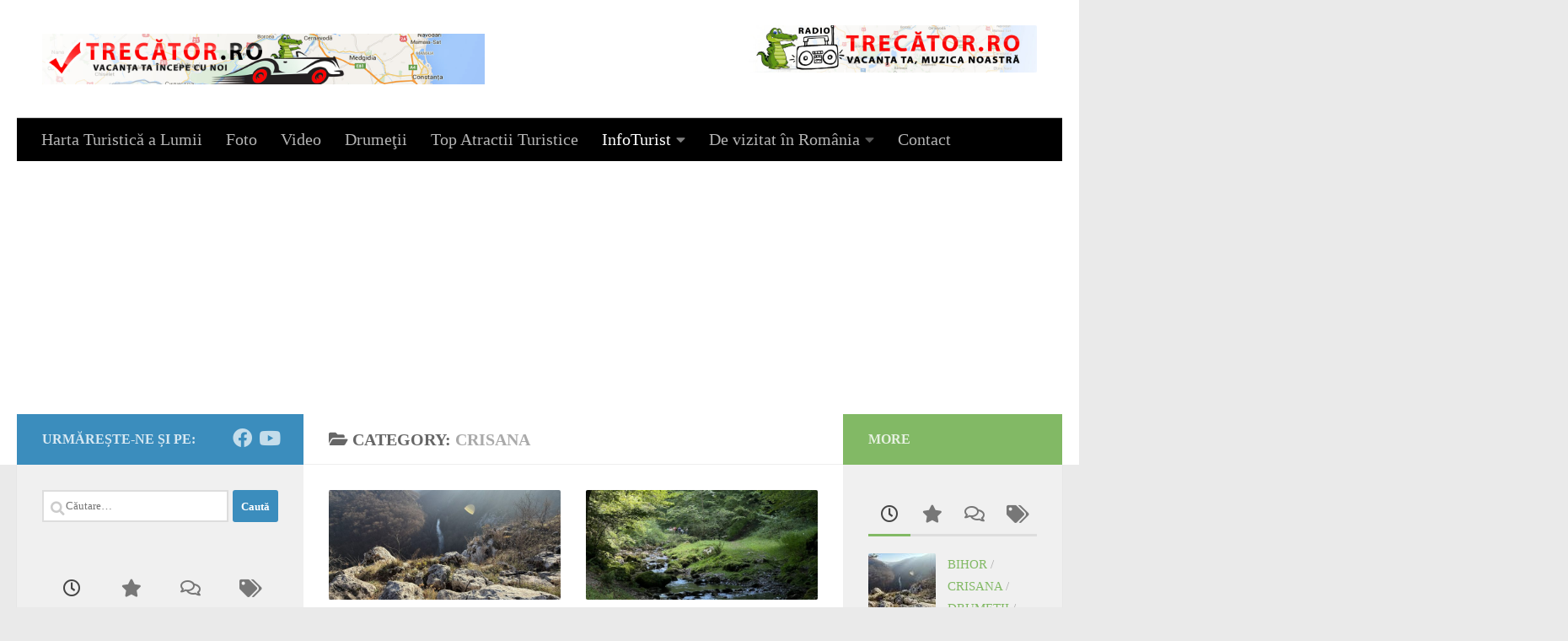

--- FILE ---
content_type: text/html; charset=UTF-8
request_url: https://www.trecator.ro/category/europa/romania/crisana/
body_size: 20875
content:
<!DOCTYPE html>
<html class="no-js" lang="ro-RO">
<head>
  <meta charset="UTF-8">
  <meta name="viewport" content="width=device-width, initial-scale=1.0">
  <link rel="profile" href="https://gmpg.org/xfn/11" />
  <link rel="pingback" href="https://www.trecator.ro/xmlrpc.php">

  <title>Crisana &#8211; Obiective turistice de văzut și vizitat</title>
<meta name='robots' content='max-image-preview:large' />
<script>document.documentElement.className = document.documentElement.className.replace("no-js","js");</script>
<link rel='dns-prefetch' href='//www.googletagmanager.com' />
<link rel='dns-prefetch' href='//stats.wp.com' />
<link rel='dns-prefetch' href='//jetpack.wordpress.com' />
<link rel='dns-prefetch' href='//s0.wp.com' />
<link rel='dns-prefetch' href='//public-api.wordpress.com' />
<link rel='dns-prefetch' href='//0.gravatar.com' />
<link rel='dns-prefetch' href='//1.gravatar.com' />
<link rel='dns-prefetch' href='//2.gravatar.com' />
<link rel='dns-prefetch' href='//pagead2.googlesyndication.com' />
<link rel="alternate" type="application/rss+xml" title="Obiective turistice de văzut și vizitat &raquo; Flux" href="https://www.trecator.ro/feed/" />
<link rel="alternate" type="application/rss+xml" title="Obiective turistice de văzut și vizitat &raquo; Flux comentarii" href="https://www.trecator.ro/comments/feed/" />
<link rel="alternate" type="application/rss+xml" title="Obiective turistice de văzut și vizitat &raquo; Flux categorie Crisana" href="https://www.trecator.ro/category/europa/romania/crisana/feed/" />
<style id='wp-img-auto-sizes-contain-inline-css'>
img:is([sizes=auto i],[sizes^="auto," i]){contain-intrinsic-size:3000px 1500px}
/*# sourceURL=wp-img-auto-sizes-contain-inline-css */
</style>
<style id='wp-emoji-styles-inline-css'>

	img.wp-smiley, img.emoji {
		display: inline !important;
		border: none !important;
		box-shadow: none !important;
		height: 1em !important;
		width: 1em !important;
		margin: 0 0.07em !important;
		vertical-align: -0.1em !important;
		background: none !important;
		padding: 0 !important;
	}
/*# sourceURL=wp-emoji-styles-inline-css */
</style>
<style id='wp-block-library-inline-css'>
:root{--wp-block-synced-color:#7a00df;--wp-block-synced-color--rgb:122,0,223;--wp-bound-block-color:var(--wp-block-synced-color);--wp-editor-canvas-background:#ddd;--wp-admin-theme-color:#007cba;--wp-admin-theme-color--rgb:0,124,186;--wp-admin-theme-color-darker-10:#006ba1;--wp-admin-theme-color-darker-10--rgb:0,107,160.5;--wp-admin-theme-color-darker-20:#005a87;--wp-admin-theme-color-darker-20--rgb:0,90,135;--wp-admin-border-width-focus:2px}@media (min-resolution:192dpi){:root{--wp-admin-border-width-focus:1.5px}}.wp-element-button{cursor:pointer}:root .has-very-light-gray-background-color{background-color:#eee}:root .has-very-dark-gray-background-color{background-color:#313131}:root .has-very-light-gray-color{color:#eee}:root .has-very-dark-gray-color{color:#313131}:root .has-vivid-green-cyan-to-vivid-cyan-blue-gradient-background{background:linear-gradient(135deg,#00d084,#0693e3)}:root .has-purple-crush-gradient-background{background:linear-gradient(135deg,#34e2e4,#4721fb 50%,#ab1dfe)}:root .has-hazy-dawn-gradient-background{background:linear-gradient(135deg,#faaca8,#dad0ec)}:root .has-subdued-olive-gradient-background{background:linear-gradient(135deg,#fafae1,#67a671)}:root .has-atomic-cream-gradient-background{background:linear-gradient(135deg,#fdd79a,#004a59)}:root .has-nightshade-gradient-background{background:linear-gradient(135deg,#330968,#31cdcf)}:root .has-midnight-gradient-background{background:linear-gradient(135deg,#020381,#2874fc)}:root{--wp--preset--font-size--normal:16px;--wp--preset--font-size--huge:42px}.has-regular-font-size{font-size:1em}.has-larger-font-size{font-size:2.625em}.has-normal-font-size{font-size:var(--wp--preset--font-size--normal)}.has-huge-font-size{font-size:var(--wp--preset--font-size--huge)}.has-text-align-center{text-align:center}.has-text-align-left{text-align:left}.has-text-align-right{text-align:right}.has-fit-text{white-space:nowrap!important}#end-resizable-editor-section{display:none}.aligncenter{clear:both}.items-justified-left{justify-content:flex-start}.items-justified-center{justify-content:center}.items-justified-right{justify-content:flex-end}.items-justified-space-between{justify-content:space-between}.screen-reader-text{border:0;clip-path:inset(50%);height:1px;margin:-1px;overflow:hidden;padding:0;position:absolute;width:1px;word-wrap:normal!important}.screen-reader-text:focus{background-color:#ddd;clip-path:none;color:#444;display:block;font-size:1em;height:auto;left:5px;line-height:normal;padding:15px 23px 14px;text-decoration:none;top:5px;width:auto;z-index:100000}html :where(.has-border-color){border-style:solid}html :where([style*=border-top-color]){border-top-style:solid}html :where([style*=border-right-color]){border-right-style:solid}html :where([style*=border-bottom-color]){border-bottom-style:solid}html :where([style*=border-left-color]){border-left-style:solid}html :where([style*=border-width]){border-style:solid}html :where([style*=border-top-width]){border-top-style:solid}html :where([style*=border-right-width]){border-right-style:solid}html :where([style*=border-bottom-width]){border-bottom-style:solid}html :where([style*=border-left-width]){border-left-style:solid}html :where(img[class*=wp-image-]){height:auto;max-width:100%}:where(figure){margin:0 0 1em}html :where(.is-position-sticky){--wp-admin--admin-bar--position-offset:var(--wp-admin--admin-bar--height,0px)}@media screen and (max-width:600px){html :where(.is-position-sticky){--wp-admin--admin-bar--position-offset:0px}}

/*# sourceURL=wp-block-library-inline-css */
</style><style id='global-styles-inline-css'>
:root{--wp--preset--aspect-ratio--square: 1;--wp--preset--aspect-ratio--4-3: 4/3;--wp--preset--aspect-ratio--3-4: 3/4;--wp--preset--aspect-ratio--3-2: 3/2;--wp--preset--aspect-ratio--2-3: 2/3;--wp--preset--aspect-ratio--16-9: 16/9;--wp--preset--aspect-ratio--9-16: 9/16;--wp--preset--color--black: #000000;--wp--preset--color--cyan-bluish-gray: #abb8c3;--wp--preset--color--white: #ffffff;--wp--preset--color--pale-pink: #f78da7;--wp--preset--color--vivid-red: #cf2e2e;--wp--preset--color--luminous-vivid-orange: #ff6900;--wp--preset--color--luminous-vivid-amber: #fcb900;--wp--preset--color--light-green-cyan: #7bdcb5;--wp--preset--color--vivid-green-cyan: #00d084;--wp--preset--color--pale-cyan-blue: #8ed1fc;--wp--preset--color--vivid-cyan-blue: #0693e3;--wp--preset--color--vivid-purple: #9b51e0;--wp--preset--gradient--vivid-cyan-blue-to-vivid-purple: linear-gradient(135deg,rgb(6,147,227) 0%,rgb(155,81,224) 100%);--wp--preset--gradient--light-green-cyan-to-vivid-green-cyan: linear-gradient(135deg,rgb(122,220,180) 0%,rgb(0,208,130) 100%);--wp--preset--gradient--luminous-vivid-amber-to-luminous-vivid-orange: linear-gradient(135deg,rgb(252,185,0) 0%,rgb(255,105,0) 100%);--wp--preset--gradient--luminous-vivid-orange-to-vivid-red: linear-gradient(135deg,rgb(255,105,0) 0%,rgb(207,46,46) 100%);--wp--preset--gradient--very-light-gray-to-cyan-bluish-gray: linear-gradient(135deg,rgb(238,238,238) 0%,rgb(169,184,195) 100%);--wp--preset--gradient--cool-to-warm-spectrum: linear-gradient(135deg,rgb(74,234,220) 0%,rgb(151,120,209) 20%,rgb(207,42,186) 40%,rgb(238,44,130) 60%,rgb(251,105,98) 80%,rgb(254,248,76) 100%);--wp--preset--gradient--blush-light-purple: linear-gradient(135deg,rgb(255,206,236) 0%,rgb(152,150,240) 100%);--wp--preset--gradient--blush-bordeaux: linear-gradient(135deg,rgb(254,205,165) 0%,rgb(254,45,45) 50%,rgb(107,0,62) 100%);--wp--preset--gradient--luminous-dusk: linear-gradient(135deg,rgb(255,203,112) 0%,rgb(199,81,192) 50%,rgb(65,88,208) 100%);--wp--preset--gradient--pale-ocean: linear-gradient(135deg,rgb(255,245,203) 0%,rgb(182,227,212) 50%,rgb(51,167,181) 100%);--wp--preset--gradient--electric-grass: linear-gradient(135deg,rgb(202,248,128) 0%,rgb(113,206,126) 100%);--wp--preset--gradient--midnight: linear-gradient(135deg,rgb(2,3,129) 0%,rgb(40,116,252) 100%);--wp--preset--font-size--small: 13px;--wp--preset--font-size--medium: 20px;--wp--preset--font-size--large: 36px;--wp--preset--font-size--x-large: 42px;--wp--preset--spacing--20: 0.44rem;--wp--preset--spacing--30: 0.67rem;--wp--preset--spacing--40: 1rem;--wp--preset--spacing--50: 1.5rem;--wp--preset--spacing--60: 2.25rem;--wp--preset--spacing--70: 3.38rem;--wp--preset--spacing--80: 5.06rem;--wp--preset--shadow--natural: 6px 6px 9px rgba(0, 0, 0, 0.2);--wp--preset--shadow--deep: 12px 12px 50px rgba(0, 0, 0, 0.4);--wp--preset--shadow--sharp: 6px 6px 0px rgba(0, 0, 0, 0.2);--wp--preset--shadow--outlined: 6px 6px 0px -3px rgb(255, 255, 255), 6px 6px rgb(0, 0, 0);--wp--preset--shadow--crisp: 6px 6px 0px rgb(0, 0, 0);}:where(.is-layout-flex){gap: 0.5em;}:where(.is-layout-grid){gap: 0.5em;}body .is-layout-flex{display: flex;}.is-layout-flex{flex-wrap: wrap;align-items: center;}.is-layout-flex > :is(*, div){margin: 0;}body .is-layout-grid{display: grid;}.is-layout-grid > :is(*, div){margin: 0;}:where(.wp-block-columns.is-layout-flex){gap: 2em;}:where(.wp-block-columns.is-layout-grid){gap: 2em;}:where(.wp-block-post-template.is-layout-flex){gap: 1.25em;}:where(.wp-block-post-template.is-layout-grid){gap: 1.25em;}.has-black-color{color: var(--wp--preset--color--black) !important;}.has-cyan-bluish-gray-color{color: var(--wp--preset--color--cyan-bluish-gray) !important;}.has-white-color{color: var(--wp--preset--color--white) !important;}.has-pale-pink-color{color: var(--wp--preset--color--pale-pink) !important;}.has-vivid-red-color{color: var(--wp--preset--color--vivid-red) !important;}.has-luminous-vivid-orange-color{color: var(--wp--preset--color--luminous-vivid-orange) !important;}.has-luminous-vivid-amber-color{color: var(--wp--preset--color--luminous-vivid-amber) !important;}.has-light-green-cyan-color{color: var(--wp--preset--color--light-green-cyan) !important;}.has-vivid-green-cyan-color{color: var(--wp--preset--color--vivid-green-cyan) !important;}.has-pale-cyan-blue-color{color: var(--wp--preset--color--pale-cyan-blue) !important;}.has-vivid-cyan-blue-color{color: var(--wp--preset--color--vivid-cyan-blue) !important;}.has-vivid-purple-color{color: var(--wp--preset--color--vivid-purple) !important;}.has-black-background-color{background-color: var(--wp--preset--color--black) !important;}.has-cyan-bluish-gray-background-color{background-color: var(--wp--preset--color--cyan-bluish-gray) !important;}.has-white-background-color{background-color: var(--wp--preset--color--white) !important;}.has-pale-pink-background-color{background-color: var(--wp--preset--color--pale-pink) !important;}.has-vivid-red-background-color{background-color: var(--wp--preset--color--vivid-red) !important;}.has-luminous-vivid-orange-background-color{background-color: var(--wp--preset--color--luminous-vivid-orange) !important;}.has-luminous-vivid-amber-background-color{background-color: var(--wp--preset--color--luminous-vivid-amber) !important;}.has-light-green-cyan-background-color{background-color: var(--wp--preset--color--light-green-cyan) !important;}.has-vivid-green-cyan-background-color{background-color: var(--wp--preset--color--vivid-green-cyan) !important;}.has-pale-cyan-blue-background-color{background-color: var(--wp--preset--color--pale-cyan-blue) !important;}.has-vivid-cyan-blue-background-color{background-color: var(--wp--preset--color--vivid-cyan-blue) !important;}.has-vivid-purple-background-color{background-color: var(--wp--preset--color--vivid-purple) !important;}.has-black-border-color{border-color: var(--wp--preset--color--black) !important;}.has-cyan-bluish-gray-border-color{border-color: var(--wp--preset--color--cyan-bluish-gray) !important;}.has-white-border-color{border-color: var(--wp--preset--color--white) !important;}.has-pale-pink-border-color{border-color: var(--wp--preset--color--pale-pink) !important;}.has-vivid-red-border-color{border-color: var(--wp--preset--color--vivid-red) !important;}.has-luminous-vivid-orange-border-color{border-color: var(--wp--preset--color--luminous-vivid-orange) !important;}.has-luminous-vivid-amber-border-color{border-color: var(--wp--preset--color--luminous-vivid-amber) !important;}.has-light-green-cyan-border-color{border-color: var(--wp--preset--color--light-green-cyan) !important;}.has-vivid-green-cyan-border-color{border-color: var(--wp--preset--color--vivid-green-cyan) !important;}.has-pale-cyan-blue-border-color{border-color: var(--wp--preset--color--pale-cyan-blue) !important;}.has-vivid-cyan-blue-border-color{border-color: var(--wp--preset--color--vivid-cyan-blue) !important;}.has-vivid-purple-border-color{border-color: var(--wp--preset--color--vivid-purple) !important;}.has-vivid-cyan-blue-to-vivid-purple-gradient-background{background: var(--wp--preset--gradient--vivid-cyan-blue-to-vivid-purple) !important;}.has-light-green-cyan-to-vivid-green-cyan-gradient-background{background: var(--wp--preset--gradient--light-green-cyan-to-vivid-green-cyan) !important;}.has-luminous-vivid-amber-to-luminous-vivid-orange-gradient-background{background: var(--wp--preset--gradient--luminous-vivid-amber-to-luminous-vivid-orange) !important;}.has-luminous-vivid-orange-to-vivid-red-gradient-background{background: var(--wp--preset--gradient--luminous-vivid-orange-to-vivid-red) !important;}.has-very-light-gray-to-cyan-bluish-gray-gradient-background{background: var(--wp--preset--gradient--very-light-gray-to-cyan-bluish-gray) !important;}.has-cool-to-warm-spectrum-gradient-background{background: var(--wp--preset--gradient--cool-to-warm-spectrum) !important;}.has-blush-light-purple-gradient-background{background: var(--wp--preset--gradient--blush-light-purple) !important;}.has-blush-bordeaux-gradient-background{background: var(--wp--preset--gradient--blush-bordeaux) !important;}.has-luminous-dusk-gradient-background{background: var(--wp--preset--gradient--luminous-dusk) !important;}.has-pale-ocean-gradient-background{background: var(--wp--preset--gradient--pale-ocean) !important;}.has-electric-grass-gradient-background{background: var(--wp--preset--gradient--electric-grass) !important;}.has-midnight-gradient-background{background: var(--wp--preset--gradient--midnight) !important;}.has-small-font-size{font-size: var(--wp--preset--font-size--small) !important;}.has-medium-font-size{font-size: var(--wp--preset--font-size--medium) !important;}.has-large-font-size{font-size: var(--wp--preset--font-size--large) !important;}.has-x-large-font-size{font-size: var(--wp--preset--font-size--x-large) !important;}
/*# sourceURL=global-styles-inline-css */
</style>

<style id='classic-theme-styles-inline-css'>
/*! This file is auto-generated */
.wp-block-button__link{color:#fff;background-color:#32373c;border-radius:9999px;box-shadow:none;text-decoration:none;padding:calc(.667em + 2px) calc(1.333em + 2px);font-size:1.125em}.wp-block-file__button{background:#32373c;color:#fff;text-decoration:none}
/*# sourceURL=/wp-includes/css/classic-themes.min.css */
</style>
<link rel='stylesheet' id='wpsso-frontend-css' href='https://www.trecator.ro/wp-content/plugins/SEO%20worpress/assets/css/frontend.css?ver=1.0.0' media='all' />
<link rel='stylesheet' id='hueman-main-style-css' href='https://www.trecator.ro/wp-content/themes/hueman/assets/front/css/main.min.css?ver=3.7.27' media='all' />
<style id='hueman-main-style-inline-css'>
body { font-family:Georgia, serif;font-size:1.25rem }@media only screen and (min-width: 720px) {
        .nav > li { font-size:1.25rem; }
      }::selection { background-color: #3b8dbd; }
::-moz-selection { background-color: #3b8dbd; }a,a>span.hu-external::after,.themeform label .required,#flexslider-featured .flex-direction-nav .flex-next:hover,#flexslider-featured .flex-direction-nav .flex-prev:hover,.post-hover:hover .post-title a,.post-title a:hover,.sidebar.s1 .post-nav li a:hover i,.content .post-nav li a:hover i,.post-related a:hover,.sidebar.s1 .widget_rss ul li a,#footer .widget_rss ul li a,.sidebar.s1 .widget_calendar a,#footer .widget_calendar a,.sidebar.s1 .alx-tab .tab-item-category a,.sidebar.s1 .alx-posts .post-item-category a,.sidebar.s1 .alx-tab li:hover .tab-item-title a,.sidebar.s1 .alx-tab li:hover .tab-item-comment a,.sidebar.s1 .alx-posts li:hover .post-item-title a,#footer .alx-tab .tab-item-category a,#footer .alx-posts .post-item-category a,#footer .alx-tab li:hover .tab-item-title a,#footer .alx-tab li:hover .tab-item-comment a,#footer .alx-posts li:hover .post-item-title a,.comment-tabs li.active a,.comment-awaiting-moderation,.child-menu a:hover,.child-menu .current_page_item > a,.wp-pagenavi a{ color: #3b8dbd; }input[type="submit"],.themeform button[type="submit"],.sidebar.s1 .sidebar-top,.sidebar.s1 .sidebar-toggle,#flexslider-featured .flex-control-nav li a.flex-active,.post-tags a:hover,.sidebar.s1 .widget_calendar caption,#footer .widget_calendar caption,.author-bio .bio-avatar:after,.commentlist li.bypostauthor > .comment-body:after,.commentlist li.comment-author-admin > .comment-body:after{ background-color: #3b8dbd; }.post-format .format-container { border-color: #3b8dbd; }.sidebar.s1 .alx-tabs-nav li.active a,#footer .alx-tabs-nav li.active a,.comment-tabs li.active a,.wp-pagenavi a:hover,.wp-pagenavi a:active,.wp-pagenavi span.current{ border-bottom-color: #3b8dbd!important; }.sidebar.s2 .post-nav li a:hover i,
.sidebar.s2 .widget_rss ul li a,
.sidebar.s2 .widget_calendar a,
.sidebar.s2 .alx-tab .tab-item-category a,
.sidebar.s2 .alx-posts .post-item-category a,
.sidebar.s2 .alx-tab li:hover .tab-item-title a,
.sidebar.s2 .alx-tab li:hover .tab-item-comment a,
.sidebar.s2 .alx-posts li:hover .post-item-title a { color: #82b965; }
.sidebar.s2 .sidebar-top,.sidebar.s2 .sidebar-toggle,.post-comments,.jp-play-bar,.jp-volume-bar-value,.sidebar.s2 .widget_calendar caption{ background-color: #82b965; }.sidebar.s2 .alx-tabs-nav li.active a { border-bottom-color: #82b965; }
.post-comments::before { border-right-color: #82b965; }
      .search-expand,
              #nav-topbar.nav-container { background-color: #26272b}@media only screen and (min-width: 720px) {
                #nav-topbar .nav ul { background-color: #26272b; }
              }.is-scrolled #header .nav-container.desktop-sticky,
              .is-scrolled #header .search-expand { background-color: #26272b; background-color: rgba(38,39,43,0.90) }.is-scrolled .topbar-transparent #nav-topbar.desktop-sticky .nav ul { background-color: #26272b; background-color: rgba(38,39,43,0.95) }#header { background-color: #ffffff; }
@media only screen and (min-width: 720px) {
  #nav-header .nav ul { background-color: #ffffff; }
}
        #header #nav-mobile { background-color: #33363b; }.is-scrolled #header #nav-mobile { background-color: #33363b; background-color: rgba(51,54,59,0.90) }#nav-header.nav-container, #main-header-search .search-expand { background-color: #000000; }
@media only screen and (min-width: 720px) {
  #nav-header .nav ul { background-color: #000000; }
}
        img { -webkit-border-radius: 2px; border-radius: 2px; }body { background-color: #eaeaea; }
/*# sourceURL=hueman-main-style-inline-css */
</style>
<link rel='stylesheet' id='hueman-font-awesome-css' href='https://www.trecator.ro/wp-content/themes/hueman/assets/front/css/font-awesome.min.css?ver=3.7.27' media='all' />
<script src="https://www.trecator.ro/wp-includes/js/jquery/jquery.min.js?ver=3.7.1" id="jquery-core-js"></script>
<script src="https://www.trecator.ro/wp-includes/js/jquery/jquery-migrate.min.js?ver=3.4.1" id="jquery-migrate-js"></script>
<script src="https://www.trecator.ro/wp-content/themes/hueman/assets/front/js/libs/mobile-detect.min.js?ver=3.7.27" id="mobile-detect-js" defer></script>

<!-- Google tag (gtag.js) snippet added by Site Kit -->
<!-- Google Analytics snippet added by Site Kit -->
<script src="https://www.googletagmanager.com/gtag/js?id=GT-PZM48CB" id="google_gtagjs-js" async></script>
<script id="google_gtagjs-js-after">
window.dataLayer = window.dataLayer || [];function gtag(){dataLayer.push(arguments);}
gtag("set","linker",{"domains":["www.trecator.ro"]});
gtag("js", new Date());
gtag("set", "developer_id.dZTNiMT", true);
gtag("config", "GT-PZM48CB");
//# sourceURL=google_gtagjs-js-after
</script>
<link rel="https://api.w.org/" href="https://www.trecator.ro/wp-json/" /><link rel="alternate" title="JSON" type="application/json" href="https://www.trecator.ro/wp-json/wp/v2/categories/334" /><link rel="EditURI" type="application/rsd+xml" title="RSD" href="https://www.trecator.ro/xmlrpc.php?rsd" />
<meta name="generator" content="WordPress 6.9" />
<meta name="generator" content="Site Kit by Google 1.170.0" />	<style>img#wpstats{display:none}</style>
		<title>Crisana - Obiective turistice de văzut și vizitat</title>
<meta name="description" content="Ghidul tău de încredere în călătorii, dedicat celor pasionați de descoperirea frumuseților din România și din lume. Pe site găsești articole detaliate despre obiective turistice, trasee montane, orașe pitorești, experiențe culturale și recomandări de vacanță, toate însoțite de fotografii autentice și informații utile. Indiferent dacă plănuiești o excursie de weekend sau o aventură mai lungă, Trecător te ajută să îți alegi destinația perfectă și să o explorezi cu sufletul deschis." />
<link rel="canonical" href="https://www.trecator.ro/category/europa/romania/crisana/" />
<meta name="robots" content="index,follow" />
<meta property="og:title" content="Crisana - Obiective turistice de văzut și vizitat" />
<meta property="og:description" content="Ghidul tău de încredere în călătorii, dedicat celor pasionați de descoperirea frumuseților din România și din lume. Pe site găsești articole detaliate despre obiective turistice, trasee montane, orașe pitorești, experiențe culturale și recomandări de vacanță, toate însoțite de fotografii autentice și informații utile. Indiferent dacă plănuiești o excursie de weekend sau o aventură mai lungă, Trecător te ajută să îți alegi destinația perfectă și să o explorezi cu sufletul deschis." />
<meta property="og:type" content="website" />
<meta property="og:url" content="https://www.trecator.ro/category/europa/romania/crisana/" />
<meta property="og:image" content="https://www.trecator.ro/wp-content/uploads/2021/02/trecator-wallpapers.jpg" />
<meta property="og:image:width" content="960" />
<meta property="og:image:height" content="678" />
<meta property="og:site_name" content="Obiective turistice de văzut și vizitat" />
<meta name="twitter:card" content="summary_large_image" />
<meta name="twitter:title" content="Crisana - Obiective turistice de văzut și vizitat" />
<meta name="twitter:description" content="Ghidul tău de încredere în călătorii, dedicat celor pasionați de descoperirea frumuseților din România și din lume. Pe site găsești articole detaliate despre obiective turistice, trasee montane, orașe pitorești, experiențe culturale și recomandări de vacanță, toate însoțite de fotografii autentice și informații utile. Indiferent dacă plănuiești o excursie de weekend sau o aventură mai lungă, Trecător te ajută să îți alegi destinația perfectă și să o explorezi cu sufletul deschis." />
<meta name="twitter:image" content="https://www.trecator.ro/wp-content/uploads/2021/02/trecator-wallpapers.jpg" />
    <link rel="preload" as="font" type="font/woff2" href="https://www.trecator.ro/wp-content/themes/hueman/assets/front/webfonts/fa-brands-400.woff2?v=5.15.2" crossorigin="anonymous"/>
    <link rel="preload" as="font" type="font/woff2" href="https://www.trecator.ro/wp-content/themes/hueman/assets/front/webfonts/fa-regular-400.woff2?v=5.15.2" crossorigin="anonymous"/>
    <link rel="preload" as="font" type="font/woff2" href="https://www.trecator.ro/wp-content/themes/hueman/assets/front/webfonts/fa-solid-900.woff2?v=5.15.2" crossorigin="anonymous"/>
  <!--[if lt IE 9]>
<script src="https://www.trecator.ro/wp-content/themes/hueman/assets/front/js/ie/html5shiv-printshiv.min.js"></script>
<script src="https://www.trecator.ro/wp-content/themes/hueman/assets/front/js/ie/selectivizr.js"></script>
<![endif]-->

<!-- Google AdSense meta tags added by Site Kit -->
<meta name="google-adsense-platform-account" content="ca-host-pub-2644536267352236">
<meta name="google-adsense-platform-domain" content="sitekit.withgoogle.com">
<!-- End Google AdSense meta tags added by Site Kit -->

<!-- Google AdSense snippet added by Site Kit -->
<script async src="https://pagead2.googlesyndication.com/pagead/js/adsbygoogle.js?client=ca-pub-2919969912971564&amp;host=ca-host-pub-2644536267352236" crossorigin="anonymous"></script>

<!-- End Google AdSense snippet added by Site Kit -->

<!-- Jetpack Open Graph Tags -->
<meta property="og:type" content="website" />
<meta property="og:title" content="Crisana &#8211; Obiective turistice de văzut și vizitat" />
<meta property="og:url" content="https://www.trecator.ro/category/europa/romania/crisana/" />
<meta property="og:site_name" content="Obiective turistice de văzut și vizitat" />
<meta property="og:image" content="https://s0.wp.com/i/blank.jpg" />
<meta property="og:image:width" content="200" />
<meta property="og:image:height" content="200" />
<meta property="og:image:alt" content="" />
<meta property="og:locale" content="ro_RO" />

<!-- End Jetpack Open Graph Tags -->
</head>

<body class="archive category category-crisana category-334 wp-custom-logo wp-embed-responsive wp-theme-hueman col-3cm full-width mobile-sidebar-hide header-desktop-sticky header-mobile-sticky hueman-3-7-27 chrome">
<div id="wrapper">
  <a class="screen-reader-text skip-link" href="#content">Skip to content</a>
  
  <header id="header" class="specific-mobile-menu-on one-mobile-menu mobile_menu header-ads-desktop  topbar-transparent no-header-img">
        <nav class="nav-container group mobile-menu mobile-sticky " id="nav-mobile" data-menu-id="header-1">
  <div class="mobile-title-logo-in-header"><p class="site-title">                  <a class="custom-logo-link" href="https://www.trecator.ro/" rel="home" title="Obiective turistice de văzut și vizitat | Home page"><img src="https://www.trecator.ro/wp-content/uploads/2016/11/trecator.jpg" alt="Obiective turistice de văzut și vizitat" width="1400" height="160"/></a>                </p></div>
        
                    <!-- <div class="ham__navbar-toggler collapsed" aria-expanded="false">
          <div class="ham__navbar-span-wrapper">
            <span class="ham-toggler-menu__span"></span>
          </div>
        </div> -->
        <button class="ham__navbar-toggler-two collapsed" title="Menu" aria-expanded="false">
          <span class="ham__navbar-span-wrapper">
            <span class="line line-1"></span>
            <span class="line line-2"></span>
            <span class="line line-3"></span>
          </span>
        </button>
            
      <div class="nav-text"></div>
      <div class="nav-wrap container">
                  <ul class="nav container-inner group mobile-search">
                            <li>
                  <form role="search" method="get" class="search-form" action="https://www.trecator.ro/">
				<label>
					<span class="screen-reader-text">Caută după:</span>
					<input type="search" class="search-field" placeholder="Căutare&hellip;" value="" name="s" />
				</label>
				<input type="submit" class="search-submit" value="Caută" />
			</form>                </li>
                      </ul>
                <ul id="menu-mobil" class="nav container-inner group"><li id="menu-item-36633" class="menu-item menu-item-type-custom menu-item-object-custom menu-item-36633"><a href="https://harta.trecator.ro/">Harta Turistică a Lumii</a></li>
<li id="menu-item-26597" class="menu-item menu-item-type-taxonomy menu-item-object-category menu-item-26597"><a href="https://www.trecator.ro/category/top-atractii-turistice/">Top Atractii Turistice</a></li>
<li id="menu-item-16734" class="menu-item menu-item-type-taxonomy menu-item-object-category menu-item-has-children menu-item-16734"><a href="https://www.trecator.ro/category/obiective-turistice-romania/">Obiective Turistice Romania</a>
<ul class="sub-menu">
	<li id="menu-item-20810" class="menu-item menu-item-type-taxonomy menu-item-object-category menu-item-20810"><a href="https://www.trecator.ro/category/obiective-turistice-romania/cascade/">Cascade</a></li>
	<li id="menu-item-20808" class="menu-item menu-item-type-taxonomy menu-item-object-category menu-item-20808"><a href="https://www.trecator.ro/category/obiective-turistice-romania/castele-cetati-biserici-fortificate/">Castele și Cetăți</a></li>
	<li id="menu-item-20811" class="menu-item menu-item-type-taxonomy menu-item-object-category menu-item-20811"><a href="https://www.trecator.ro/category/obiective-turistice-romania/catedrale-palate/">Catedrale, Palate</a></li>
	<li id="menu-item-20812" class="menu-item menu-item-type-taxonomy menu-item-object-category menu-item-20812"><a href="https://www.trecator.ro/category/obiective-turistice-romania/crame/">Crame</a></li>
	<li id="menu-item-20813" class="menu-item menu-item-type-taxonomy menu-item-object-category menu-item-20813"><a href="https://www.trecator.ro/category/obiective-turistice-romania/lacuri-defilee-baraj/">Lacuri Defilee Baraj</a></li>
	<li id="menu-item-20814" class="menu-item menu-item-type-taxonomy menu-item-object-category menu-item-20814"><a href="https://www.trecator.ro/category/obiective-turistice-romania/locuri-agrement/">Locuri Agrement</a></li>
	<li id="menu-item-20807" class="menu-item menu-item-type-taxonomy menu-item-object-category menu-item-20807"><a href="https://www.trecator.ro/category/obiective-turistice-romania/manastiri/">Mănăstiri</a></li>
	<li id="menu-item-20815" class="menu-item menu-item-type-taxonomy menu-item-object-category menu-item-20815"><a href="https://www.trecator.ro/category/obiective-turistice-romania/muzee/">Muzee</a></li>
	<li id="menu-item-20809" class="menu-item menu-item-type-taxonomy menu-item-object-category menu-item-20809"><a href="https://www.trecator.ro/category/obiective-turistice-romania/pesteri/">Peșteri</a></li>
	<li id="menu-item-20817" class="menu-item menu-item-type-taxonomy menu-item-object-category menu-item-20817"><a href="https://www.trecator.ro/category/obiective-turistice-romania/rezervatii-naturale/">Rezervații Naturale</a></li>
</ul>
</li>
<li id="menu-item-16735" class="menu-item menu-item-type-custom menu-item-object-custom menu-item-16735"><a href="https://photos.trecator.ro/">Galerie Foto</a></li>
<li id="menu-item-23001" class="menu-item menu-item-type-custom menu-item-object-custom menu-item-23001"><a href="https://video.trecator.ro/">Video</a></li>
<li id="menu-item-23587" class="menu-item menu-item-type-custom menu-item-object-custom menu-item-23587"><a href="https://radio.trecator.ro/">Radio Trecător</a></li>
<li id="menu-item-16736" class="menu-item menu-item-type-post_type menu-item-object-page menu-item-16736"><a href="https://www.trecator.ro/contact/">Contact</a></li>
</ul>      </div>
</nav><!--/#nav-topbar-->  
  
  <div class="container group">
        <div class="container-inner">

                    <div class="group hu-pad central-header-zone">
                  <div class="logo-tagline-group">
                      <p class="site-title">                  <a class="custom-logo-link" href="https://www.trecator.ro/" rel="home" title="Obiective turistice de văzut și vizitat | Home page"><img src="https://www.trecator.ro/wp-content/uploads/2016/11/trecator.jpg" alt="Obiective turistice de văzut și vizitat" width="1400" height="160"/></a>                </p>                                        </div>

                                        <div id="header-widgets">
                          <div id="block-4" class="widget widget_block"><a href="https://radio.trecator.ro/" target="_blank" rel="noopener"><img decoding="async" class="aligncenter wp-image-23562" src="https://www.trecator.ro/wp-content/uploads/2022/05/radio-trecator-RO-1024x167.jpg" alt="" width="342" height="62" /></a></div>                      </div><!--/#header-ads-->
                                </div>
      
                <nav class="nav-container group desktop-menu " id="nav-header" data-menu-id="header-2">
    <div class="nav-text"><!-- put your mobile menu text here --></div>

  <div class="nav-wrap container">
        <ul id="menu-meniu-header" class="nav container-inner group"><li id="menu-item-36634" class="menu-item menu-item-type-custom menu-item-object-custom menu-item-36634"><a href="https://harta.trecator.ro/">Harta Turistică a Lumii</a></li>
<li id="menu-item-11303" class="menu-item menu-item-type-custom menu-item-object-custom menu-item-11303"><a href="https://photos.trecator.ro/">Foto</a></li>
<li id="menu-item-23002" class="menu-item menu-item-type-custom menu-item-object-custom menu-item-23002"><a href="https://video.trecator.ro/">Video</a></li>
<li id="menu-item-16526" class="menu-item menu-item-type-taxonomy menu-item-object-category menu-item-16526"><a href="https://www.trecator.ro/category/infoturist/drumetii/">Drumeţii</a></li>
<li id="menu-item-16527" class="menu-item menu-item-type-taxonomy menu-item-object-category menu-item-16527"><a href="https://www.trecator.ro/category/top-atractii-turistice/">Top Atractii Turistice</a></li>
<li id="menu-item-16504" class="menu-item menu-item-type-taxonomy menu-item-object-category current-menu-ancestor menu-item-has-children menu-item-16504"><a href="https://www.trecator.ro/category/infoturist/">InfoTurist</a>
<ul class="sub-menu">
	<li id="menu-item-16522" class="menu-item menu-item-type-taxonomy menu-item-object-category menu-item-16522"><a href="https://www.trecator.ro/category/infoturist/autostrazi/">Autostrazi</a></li>
	<li id="menu-item-16525" class="menu-item menu-item-type-taxonomy menu-item-object-category menu-item-16525"><a href="https://www.trecator.ro/category/infoturist/destinatii-de-vara/">Destinatii de vara</a></li>
	<li id="menu-item-36635" class="menu-item menu-item-type-taxonomy menu-item-object-category menu-item-36635"><a href="https://www.trecator.ro/category/infoturist/destinatii-de-iarna/">Destinatii de iarna</a></li>
	<li id="menu-item-16492" class="menu-item menu-item-type-taxonomy menu-item-object-category current-category-ancestor current-menu-ancestor current-menu-parent current-category-parent menu-item-has-children menu-item-16492"><a href="https://www.trecator.ro/category/europa/romania/">Regiuni România</a>
	<ul class="sub-menu">
		<li id="menu-item-16500" class="menu-item menu-item-type-taxonomy menu-item-object-category menu-item-has-children menu-item-16500"><a href="https://www.trecator.ro/category/europa/romania/banat/">Banat</a>
		<ul class="sub-menu">
			<li id="menu-item-16728" class="menu-item menu-item-type-taxonomy menu-item-object-category menu-item-16728"><a href="https://www.trecator.ro/category/europa/romania/banat/judetul-caras-severin/">Caras-Severin</a></li>
			<li id="menu-item-16729" class="menu-item menu-item-type-taxonomy menu-item-object-category menu-item-16729"><a href="https://www.trecator.ro/category/europa/romania/banat/judetul-timis/">Timis</a></li>
		</ul>
</li>
		<li id="menu-item-16501" class="menu-item menu-item-type-taxonomy menu-item-object-category menu-item-has-children menu-item-16501"><a href="https://www.trecator.ro/category/europa/romania/bucovina/">Bucovina</a>
		<ul class="sub-menu">
			<li id="menu-item-16737" class="menu-item menu-item-type-taxonomy menu-item-object-category menu-item-16737"><a href="https://www.trecator.ro/category/europa/romania/bucovina/judetul-botosani/">Botosani</a></li>
			<li id="menu-item-16738" class="menu-item menu-item-type-taxonomy menu-item-object-category menu-item-16738"><a href="https://www.trecator.ro/category/europa/romania/bucovina/judetul-suceava/">Suceava</a></li>
		</ul>
</li>
		<li id="menu-item-16498" class="menu-item menu-item-type-taxonomy menu-item-object-category current-menu-item menu-item-has-children menu-item-16498"><a href="https://www.trecator.ro/category/europa/romania/crisana/" aria-current="page">Crisana</a>
		<ul class="sub-menu">
			<li id="menu-item-16740" class="menu-item menu-item-type-taxonomy menu-item-object-category menu-item-16740"><a href="https://www.trecator.ro/category/europa/romania/crisana/judetul-arad/">Arad</a></li>
			<li id="menu-item-16741" class="menu-item menu-item-type-taxonomy menu-item-object-category menu-item-16741"><a href="https://www.trecator.ro/category/europa/romania/crisana/judetul-bihor/">Bihor</a></li>
		</ul>
</li>
		<li id="menu-item-16496" class="menu-item menu-item-type-taxonomy menu-item-object-category menu-item-has-children menu-item-16496"><a href="https://www.trecator.ro/category/europa/romania/dobrogea/">Dobrogea</a>
		<ul class="sub-menu">
			<li id="menu-item-16742" class="menu-item menu-item-type-taxonomy menu-item-object-category menu-item-16742"><a href="https://www.trecator.ro/category/europa/romania/dobrogea/judetul-constanta/">Constanta</a></li>
			<li id="menu-item-16743" class="menu-item menu-item-type-taxonomy menu-item-object-category menu-item-16743"><a href="https://www.trecator.ro/category/europa/romania/dobrogea/judetul-tulcea/">Tulcea</a></li>
		</ul>
</li>
		<li id="menu-item-16499" class="menu-item menu-item-type-taxonomy menu-item-object-category menu-item-has-children menu-item-16499"><a href="https://www.trecator.ro/category/europa/romania/maramures/">Maramures</a>
		<ul class="sub-menu">
			<li id="menu-item-16744" class="menu-item menu-item-type-taxonomy menu-item-object-category menu-item-16744"><a href="https://www.trecator.ro/category/europa/romania/maramures/">Maramures</a></li>
			<li id="menu-item-16745" class="menu-item menu-item-type-taxonomy menu-item-object-category menu-item-16745"><a href="https://www.trecator.ro/category/europa/romania/maramures/judetul-satu-mare/">Satu-Mare</a></li>
		</ul>
</li>
		<li id="menu-item-16497" class="menu-item menu-item-type-taxonomy menu-item-object-category menu-item-has-children menu-item-16497"><a href="https://www.trecator.ro/category/europa/romania/moldova/">Moldova</a>
		<ul class="sub-menu">
			<li id="menu-item-16746" class="menu-item menu-item-type-taxonomy menu-item-object-category menu-item-16746"><a href="https://www.trecator.ro/category/europa/romania/moldova/judetul-bacau/">Bacau</a></li>
			<li id="menu-item-16747" class="menu-item menu-item-type-taxonomy menu-item-object-category menu-item-16747"><a href="https://www.trecator.ro/category/europa/romania/moldova/judetul-galati/">Galati</a></li>
			<li id="menu-item-16748" class="menu-item menu-item-type-taxonomy menu-item-object-category menu-item-16748"><a href="https://www.trecator.ro/category/europa/romania/moldova/judetul-iasi/">Iasi</a></li>
			<li id="menu-item-16749" class="menu-item menu-item-type-taxonomy menu-item-object-category menu-item-16749"><a href="https://www.trecator.ro/category/europa/romania/moldova/judetul-neamt/">Neamt</a></li>
			<li id="menu-item-16750" class="menu-item menu-item-type-taxonomy menu-item-object-category menu-item-16750"><a href="https://www.trecator.ro/category/europa/romania/moldova/judetul-vaslui/">Vaslui</a></li>
			<li id="menu-item-16751" class="menu-item menu-item-type-taxonomy menu-item-object-category menu-item-16751"><a href="https://www.trecator.ro/category/europa/romania/moldova/judetul-vrancea/">Vrancea</a></li>
		</ul>
</li>
		<li id="menu-item-16494" class="menu-item menu-item-type-taxonomy menu-item-object-category menu-item-has-children menu-item-16494"><a href="https://www.trecator.ro/category/europa/romania/muntenia/">Muntenia</a>
		<ul class="sub-menu">
			<li id="menu-item-16752" class="menu-item menu-item-type-taxonomy menu-item-object-category menu-item-16752"><a href="https://www.trecator.ro/category/europa/romania/muntenia/judetul-arges/">Arges</a></li>
			<li id="menu-item-16753" class="menu-item menu-item-type-taxonomy menu-item-object-category menu-item-16753"><a href="https://www.trecator.ro/category/europa/romania/muntenia/judetul-braila/">Braila</a></li>
			<li id="menu-item-16754" class="menu-item menu-item-type-taxonomy menu-item-object-category menu-item-16754"><a href="https://www.trecator.ro/category/europa/romania/muntenia/judetul-buzau/">Buzau</a></li>
			<li id="menu-item-16755" class="menu-item menu-item-type-taxonomy menu-item-object-category menu-item-16755"><a href="https://www.trecator.ro/category/europa/romania/muntenia/judetul-calarasi/">Calarasi</a></li>
			<li id="menu-item-16756" class="menu-item menu-item-type-taxonomy menu-item-object-category menu-item-16756"><a href="https://www.trecator.ro/category/europa/romania/muntenia/judetul-dambovita/">Dambovita</a></li>
			<li id="menu-item-16757" class="menu-item menu-item-type-taxonomy menu-item-object-category menu-item-16757"><a href="https://www.trecator.ro/category/europa/romania/muntenia/judetul-giurgiu/">Giurgiu</a></li>
			<li id="menu-item-16761" class="menu-item menu-item-type-taxonomy menu-item-object-category menu-item-16761"><a href="https://www.trecator.ro/category/europa/romania/muntenia/judetul-ialomita/">Ialomita</a></li>
			<li id="menu-item-16758" class="menu-item menu-item-type-taxonomy menu-item-object-category menu-item-16758"><a href="https://www.trecator.ro/category/europa/romania/muntenia/judetul-ilfov/">Ilfov</a></li>
			<li id="menu-item-16759" class="menu-item menu-item-type-taxonomy menu-item-object-category menu-item-16759"><a href="https://www.trecator.ro/category/europa/romania/muntenia/judetul-prahova/">Prahova</a></li>
			<li id="menu-item-16760" class="menu-item menu-item-type-taxonomy menu-item-object-category menu-item-16760"><a href="https://www.trecator.ro/category/europa/romania/muntenia/judetul-teleorman/">Teleorman</a></li>
		</ul>
</li>
		<li id="menu-item-16495" class="menu-item menu-item-type-taxonomy menu-item-object-category menu-item-has-children menu-item-16495"><a href="https://www.trecator.ro/category/europa/romania/oltenia/">Oltenia</a>
		<ul class="sub-menu">
			<li id="menu-item-16762" class="menu-item menu-item-type-taxonomy menu-item-object-category menu-item-16762"><a href="https://www.trecator.ro/category/europa/romania/oltenia/judetul-dolj/">Dolj</a></li>
			<li id="menu-item-16763" class="menu-item menu-item-type-taxonomy menu-item-object-category menu-item-16763"><a href="https://www.trecator.ro/category/europa/romania/oltenia/judetul-gorj/">Gorj</a></li>
			<li id="menu-item-16764" class="menu-item menu-item-type-taxonomy menu-item-object-category menu-item-16764"><a href="https://www.trecator.ro/category/europa/romania/oltenia/judetul-mehedinti/">Mehedinti</a></li>
			<li id="menu-item-16765" class="menu-item menu-item-type-taxonomy menu-item-object-category menu-item-16765"><a href="https://www.trecator.ro/category/europa/romania/oltenia/judetul-olt/">Olt</a></li>
			<li id="menu-item-16766" class="menu-item menu-item-type-taxonomy menu-item-object-category menu-item-16766"><a href="https://www.trecator.ro/category/europa/romania/oltenia/judetul-valcea/">Valcea</a></li>
		</ul>
</li>
		<li id="menu-item-16493" class="menu-item menu-item-type-taxonomy menu-item-object-category menu-item-has-children menu-item-16493"><a href="https://www.trecator.ro/category/europa/romania/transilvania/">Transilvania</a>
		<ul class="sub-menu">
			<li id="menu-item-16767" class="menu-item menu-item-type-taxonomy menu-item-object-category menu-item-16767"><a href="https://www.trecator.ro/category/europa/romania/transilvania/judetul-alba/">Alba</a></li>
			<li id="menu-item-16768" class="menu-item menu-item-type-taxonomy menu-item-object-category menu-item-16768"><a href="https://www.trecator.ro/category/europa/romania/transilvania/judetul-bistrita-nasaud/">Bistrita-Nasaud</a></li>
			<li id="menu-item-16769" class="menu-item menu-item-type-taxonomy menu-item-object-category menu-item-16769"><a href="https://www.trecator.ro/category/europa/romania/transilvania/judetul-brasov/">Brasov</a></li>
			<li id="menu-item-16770" class="menu-item menu-item-type-taxonomy menu-item-object-category menu-item-16770"><a href="https://www.trecator.ro/category/europa/romania/transilvania/judetul-cluj/">Cluj</a></li>
			<li id="menu-item-16771" class="menu-item menu-item-type-taxonomy menu-item-object-category menu-item-16771"><a href="https://www.trecator.ro/category/europa/romania/transilvania/judetul-covasna/">Covasna</a></li>
			<li id="menu-item-16772" class="menu-item menu-item-type-taxonomy menu-item-object-category menu-item-16772"><a href="https://www.trecator.ro/category/europa/romania/transilvania/judetul-harghita/">Harghita</a></li>
			<li id="menu-item-16773" class="menu-item menu-item-type-taxonomy menu-item-object-category menu-item-16773"><a href="https://www.trecator.ro/category/europa/romania/transilvania/judetul-hunedoara/">Hunedoara</a></li>
			<li id="menu-item-16774" class="menu-item menu-item-type-taxonomy menu-item-object-category menu-item-16774"><a href="https://www.trecator.ro/category/europa/romania/transilvania/judetul-mures/">Mures</a></li>
			<li id="menu-item-16775" class="menu-item menu-item-type-taxonomy menu-item-object-category menu-item-16775"><a href="https://www.trecator.ro/category/europa/romania/transilvania/judetul-salaj/">Salaj</a></li>
			<li id="menu-item-16776" class="menu-item menu-item-type-taxonomy menu-item-object-category menu-item-16776"><a href="https://www.trecator.ro/category/europa/romania/transilvania/judetul-sibiu/">Sibiu</a></li>
		</ul>
</li>
	</ul>
</li>
</ul>
</li>
<li id="menu-item-16521" class="menu-item menu-item-type-taxonomy menu-item-object-category menu-item-has-children menu-item-16521"><a href="https://www.trecator.ro/category/obiective-turistice-romania/">De vizitat în România</a>
<ul class="sub-menu">
	<li id="menu-item-16700" class="menu-item menu-item-type-taxonomy menu-item-object-category menu-item-16700"><a href="https://www.trecator.ro/category/obiective-turistice-romania/biserici-sinagoci-moscheele/">Biserici, Sinagogi, Moschei</a></li>
	<li id="menu-item-16540" class="menu-item menu-item-type-taxonomy menu-item-object-category menu-item-16540"><a href="https://www.trecator.ro/category/obiective-turistice-romania/cascade/">Cascade</a></li>
	<li id="menu-item-16541" class="menu-item menu-item-type-taxonomy menu-item-object-category menu-item-16541"><a href="https://www.trecator.ro/category/obiective-turistice-romania/castele-cetati-biserici-fortificate/">Castele și Cetăți</a></li>
	<li id="menu-item-16715" class="menu-item menu-item-type-taxonomy menu-item-object-category menu-item-16715"><a href="https://www.trecator.ro/category/obiective-turistice-romania/catedrale-palate/">Catedrale, Palate</a></li>
	<li id="menu-item-16630" class="menu-item menu-item-type-taxonomy menu-item-object-category menu-item-16630"><a href="https://www.trecator.ro/category/obiective-turistice-romania/crame/">Crame</a></li>
	<li id="menu-item-16533" class="menu-item menu-item-type-taxonomy menu-item-object-category menu-item-16533"><a href="https://www.trecator.ro/category/obiective-turistice-romania/orase/">Orase</a></li>
	<li id="menu-item-16535" class="menu-item menu-item-type-taxonomy menu-item-object-category menu-item-16535"><a href="https://www.trecator.ro/category/obiective-turistice-romania/manastiri/">Mănăstiri</a></li>
	<li id="menu-item-16543" class="menu-item menu-item-type-taxonomy menu-item-object-category menu-item-16543"><a href="https://www.trecator.ro/category/obiective-turistice-romania/muzee/">Muzee</a></li>
	<li id="menu-item-16536" class="menu-item menu-item-type-taxonomy menu-item-object-category menu-item-16536"><a href="https://www.trecator.ro/category/obiective-turistice-romania/partii-de-schi-in-romania/">Partii de schi</a></li>
	<li id="menu-item-16537" class="menu-item menu-item-type-taxonomy menu-item-object-category menu-item-16537"><a href="https://www.trecator.ro/category/obiective-turistice-romania/pesteri/">Peșteri</a></li>
	<li id="menu-item-16538" class="menu-item menu-item-type-taxonomy menu-item-object-category menu-item-16538"><a href="https://www.trecator.ro/category/obiective-turistice-romania/preistorie-si-antichitate/">Preistorie si antichitate</a></li>
	<li id="menu-item-16539" class="menu-item menu-item-type-taxonomy menu-item-object-category menu-item-16539"><a href="https://www.trecator.ro/category/obiective-turistice-romania/rezervatii-naturale/">Rezervații Naturale</a></li>
	<li id="menu-item-16631" class="menu-item menu-item-type-taxonomy menu-item-object-category menu-item-16631"><a href="https://www.trecator.ro/category/obiective-turistice-romania/lacuri-defilee-baraj/">Lacuri, Defilee, Baraje</a></li>
	<li id="menu-item-16542" class="menu-item menu-item-type-taxonomy menu-item-object-category menu-item-16542"><a href="https://www.trecator.ro/category/obiective-turistice-romania/locuri-agrement/">Locuri Agrement</a></li>
</ul>
</li>
<li id="menu-item-963" class="menu-item menu-item-type-post_type menu-item-object-page menu-item-963"><a href="https://www.trecator.ro/contact/">Contact</a></li>
</ul>  </div>
</nav><!--/#nav-header-->      
    </div><!--/.container-inner-->
      </div><!--/.container-->

</header><!--/#header-->
  
  <div class="container" id="page">
    <div class="container-inner">
            <div class="main">
        <div class="main-inner group">
          
              <main class="content" id="content">
              <div class="page-title hu-pad group">
          	    		<h1><i class="fas fa-folder-open"></i>Category: <span>Crisana </span></h1>
    	
    </div><!--/.page-title-->
          <div class="hu-pad group">
            
  <div id="grid-wrapper" class="post-list group">
    <div class="post-row">        <article id="post-42446" class="group grid-item post-42446 post type-post status-publish format-standard has-post-thumbnail hentry category-judetul-bihor category-crisana category-drumetii category-pesteri tag-belvedere-la-terase tag-bihor tag-carst tag-crisana tag-defileul-crisului-repede tag-deventului-i-ii-iii tag-hiking tag-muntii-padurea-craiului tag-natura tag-pestera-batranului tag-pestera-caprei tag-pesteri tag-romania tag-traseu-drumetie tag-vadu-crisului">
	<div class="post-inner post-hover">
      		<div class="post-thumbnail">
  			<a href="https://www.trecator.ro/infoturist/drumetii/traseul-pestera-caprei-deventului-i-ii-iii-pana-la-belvedere-la-terase-vadu-crisului-bihor-romania/">
            				<img width="720" height="340" src="https://www.trecator.ro/wp-content/uploads/2026/01/Belvedere-la-Terase-Vadu-Crisului-Bihor-Romania-107-720x340.jpg" class="attachment-thumb-large size-thumb-large wp-post-image" alt="" decoding="async" fetchpriority="high" srcset="https://www.trecator.ro/wp-content/uploads/2026/01/Belvedere-la-Terase-Vadu-Crisului-Bihor-Romania-107-720x340.jpg 720w, https://www.trecator.ro/wp-content/uploads/2026/01/Belvedere-la-Terase-Vadu-Crisului-Bihor-Romania-107-520x245.jpg 520w" sizes="(max-width: 720px) 100vw, 720px" />  				  				  				  			</a>
  			  		</div><!--/.post-thumbnail-->
          		<div class="post-meta group">
          			  <p class="post-category"><a href="https://www.trecator.ro/category/europa/romania/crisana/judetul-bihor/" rel="category tag">Bihor</a> / <a href="https://www.trecator.ro/category/europa/romania/crisana/" rel="category tag">Crisana</a> / <a href="https://www.trecator.ro/category/infoturist/drumetii/" rel="category tag">Drumeţii</a> / <a href="https://www.trecator.ro/category/obiective-turistice-romania/pesteri/" rel="category tag">Peșteri</a></p>
                  		</div><!--/.post-meta-->
    		<h2 class="post-title entry-title">
			<a href="https://www.trecator.ro/infoturist/drumetii/traseul-pestera-caprei-deventului-i-ii-iii-pana-la-belvedere-la-terase-vadu-crisului-bihor-romania/" rel="bookmark">Traseul Peștera Caprei – Deventului I, II, III până la Belvedere la Terase, Vadu Crișului, Bihor, România</a>
		</h2><!--/.post-title-->

				<div class="entry excerpt entry-summary">
			<p>Traseul montan care duce spre Belvedere la Terase începe în zona haltei Peștera Vadu Crișului, pe malul stâng al Defileului Crișului Repede, în imediata apropiere a satului Vadu Crișului, județul Bihor, regiunea Crișana, România.&#46;&#46;&#46;</p>
		</div><!--/.entry-->
		
	</div><!--/.post-inner-->
</article><!--/.post-->
            <article id="post-30978" class="group grid-item post-30978 post type-post status-publish format-standard has-post-thumbnail hentry category-judetul-bihor category-crisana category-drumetii category-rezervatii-naturale tag-apuseni tag-canionul-sighistel tag-cheile-sighistel tag-parcul-national-apuseni tag-pestera-dracoaia tag-pestera-magura tag-pestera-pisolca tag-sighistel tag-valea-sighistelului">
	<div class="post-inner post-hover">
      		<div class="post-thumbnail">
  			<a href="https://www.trecator.ro/infoturist/drumetii/cheile-sighistel-canionul-sighistel/">
            				<img width="720" height="340" src="https://www.trecator.ro/wp-content/uploads/2023/09/Cheile-Sighistel-145-720x340.jpg" class="attachment-thumb-large size-thumb-large wp-post-image" alt="" decoding="async" srcset="https://www.trecator.ro/wp-content/uploads/2023/09/Cheile-Sighistel-145-720x340.jpg 720w, https://www.trecator.ro/wp-content/uploads/2023/09/Cheile-Sighistel-145-520x245.jpg 520w" sizes="(max-width: 720px) 100vw, 720px" />  				  				  				  			</a>
  			  		</div><!--/.post-thumbnail-->
          		<div class="post-meta group">
          			  <p class="post-category"><a href="https://www.trecator.ro/category/europa/romania/crisana/judetul-bihor/" rel="category tag">Bihor</a> / <a href="https://www.trecator.ro/category/europa/romania/crisana/" rel="category tag">Crisana</a> / <a href="https://www.trecator.ro/category/infoturist/drumetii/" rel="category tag">Drumeţii</a> / <a href="https://www.trecator.ro/category/obiective-turistice-romania/rezervatii-naturale/" rel="category tag">Rezervații Naturale</a></p>
                  		</div><!--/.post-meta-->
    		<h2 class="post-title entry-title">
			<a href="https://www.trecator.ro/infoturist/drumetii/cheile-sighistel-canionul-sighistel/" rel="bookmark">Cheile Sighiștel. Canionul Sighiștel.</a>
		</h2><!--/.post-title-->

				<div class="entry excerpt entry-summary">
			<p>Aceste chei sunt în partea superioară a Văii Sighiștelului, întinzându-se pe o lungime ce măsoară aproximativ 350 – 400 de metri, într-o zonă din partea sud vestică a Munților Bihor. Aceste cheile, dar și&#46;&#46;&#46;</p>
		</div><!--/.entry-->
		
	</div><!--/.post-inner-->
</article><!--/.post-->
    </div><div class="post-row">        <article id="post-30982" class="group grid-item post-30982 post type-post status-publish format-standard has-post-thumbnail hentry category-judetul-bihor category-pesteri tag-apuseni tag-parcul-national-apuseni tag-pestera-dracoaia tag-pestera-muntii-apuseni tag-sighistel tag-valea-sighistelului">
	<div class="post-inner post-hover">
      		<div class="post-thumbnail">
  			<a href="https://www.trecator.ro/obiective-turistice-romania/pesteri/pestera-dracoaia/">
            				<img width="720" height="340" src="https://www.trecator.ro/wp-content/uploads/2023/09/Cheile-Sighistel-79-720x340.jpg" class="attachment-thumb-large size-thumb-large wp-post-image" alt="" decoding="async" srcset="https://www.trecator.ro/wp-content/uploads/2023/09/Cheile-Sighistel-79-720x340.jpg 720w, https://www.trecator.ro/wp-content/uploads/2023/09/Cheile-Sighistel-79-520x245.jpg 520w" sizes="(max-width: 720px) 100vw, 720px" />  				  				  				  			</a>
  			  		</div><!--/.post-thumbnail-->
          		<div class="post-meta group">
          			  <p class="post-category"><a href="https://www.trecator.ro/category/europa/romania/crisana/judetul-bihor/" rel="category tag">Bihor</a> / <a href="https://www.trecator.ro/category/obiective-turistice-romania/pesteri/" rel="category tag">Peșteri</a></p>
                  		</div><!--/.post-meta-->
    		<h2 class="post-title entry-title">
			<a href="https://www.trecator.ro/obiective-turistice-romania/pesteri/pestera-dracoaia/" rel="bookmark">Peștera Drăcoaia</a>
		</h2><!--/.post-title-->

				<div class="entry excerpt entry-summary">
			<p>Peștera se găsește pe partea dreaptă a Văii Sighiștelului, cum mergeți din sat spre izvor, este o cărare bine bătătorită de pe marginea râului și se vede și o parte din portal; portalul se&#46;&#46;&#46;</p>
		</div><!--/.entry-->
		
	</div><!--/.post-inner-->
</article><!--/.post-->
            <article id="post-30962" class="group grid-item post-30962 post type-post status-publish format-standard has-post-thumbnail hentry category-judetul-bihor category-crisana category-drumetii category-pesteri tag-apuseni tag-cetatile-ponorului tag-glavoi tag-padis tag-parcul-national-apuseni tag-pestera-de-la-caput tag-pestera-hamlet tag-poiana-glavoi">
	<div class="post-inner post-hover">
      		<div class="post-thumbnail">
  			<a href="https://www.trecator.ro/infoturist/drumetii/pestera-de-la-caput/">
            				<img width="720" height="340" src="https://www.trecator.ro/wp-content/uploads/2023/09/Pestera-de-la-Caput-24-720x340.jpg" class="attachment-thumb-large size-thumb-large wp-post-image" alt="" decoding="async" loading="lazy" srcset="https://www.trecator.ro/wp-content/uploads/2023/09/Pestera-de-la-Caput-24-720x340.jpg 720w, https://www.trecator.ro/wp-content/uploads/2023/09/Pestera-de-la-Caput-24-520x245.jpg 520w" sizes="auto, (max-width: 720px) 100vw, 720px" />  				  				  				  			</a>
  			  		</div><!--/.post-thumbnail-->
          		<div class="post-meta group">
          			  <p class="post-category"><a href="https://www.trecator.ro/category/europa/romania/crisana/judetul-bihor/" rel="category tag">Bihor</a> / <a href="https://www.trecator.ro/category/europa/romania/crisana/" rel="category tag">Crisana</a> / <a href="https://www.trecator.ro/category/infoturist/drumetii/" rel="category tag">Drumeţii</a> / <a href="https://www.trecator.ro/category/obiective-turistice-romania/pesteri/" rel="category tag">Peșteri</a></p>
                  		</div><!--/.post-meta-->
    		<h2 class="post-title entry-title">
			<a href="https://www.trecator.ro/infoturist/drumetii/pestera-de-la-caput/" rel="bookmark">Peștera de la Căput</a>
		</h2><!--/.post-title-->

				<div class="entry excerpt entry-summary">
			<p>Pestera Caput a fost mentionata si ca Pestera Hamlet, nume care nu s-a impus. Ea face parte din cel mai mare complex carstic din Romania, aflat in Muntii Apuseni, zona Padis. Întrarea în peștera se&#46;&#46;&#46;</p>
		</div><!--/.entry-->
		
	</div><!--/.post-inner-->
</article><!--/.post-->
    </div><div class="post-row">        <article id="post-30941" class="group grid-item post-30941 post type-post status-publish format-standard has-post-thumbnail hentry category-judetul-bihor category-crisana category-drumetii category-pesteri tag-apuseni tag-cetatile-ponorului tag-cheile-galbenei tag-glavoi tag-parcul-national-apuseni tag-pestera-ghetarul-focul-viu tag-pestera-muntii-apuseni">
	<div class="post-inner post-hover">
      		<div class="post-thumbnail">
  			<a href="https://www.trecator.ro/infoturist/drumetii/pestera-ghetarul-focul-viu/">
            				<img width="720" height="340" src="https://www.trecator.ro/wp-content/uploads/2023/09/Pestera-Ghetarul-Focul-Viu-17-720x340.jpg" class="attachment-thumb-large size-thumb-large wp-post-image" alt="" decoding="async" loading="lazy" srcset="https://www.trecator.ro/wp-content/uploads/2023/09/Pestera-Ghetarul-Focul-Viu-17-720x340.jpg 720w, https://www.trecator.ro/wp-content/uploads/2023/09/Pestera-Ghetarul-Focul-Viu-17-520x245.jpg 520w" sizes="auto, (max-width: 720px) 100vw, 720px" />  				  				  				  			</a>
  			  		</div><!--/.post-thumbnail-->
          		<div class="post-meta group">
          			  <p class="post-category"><a href="https://www.trecator.ro/category/europa/romania/crisana/judetul-bihor/" rel="category tag">Bihor</a> / <a href="https://www.trecator.ro/category/europa/romania/crisana/" rel="category tag">Crisana</a> / <a href="https://www.trecator.ro/category/infoturist/drumetii/" rel="category tag">Drumeţii</a> / <a href="https://www.trecator.ro/category/obiective-turistice-romania/pesteri/" rel="category tag">Peșteri</a></p>
                  		</div><!--/.post-meta-->
    		<h2 class="post-title entry-title">
			<a href="https://www.trecator.ro/infoturist/drumetii/pestera-ghetarul-focul-viu/" rel="bookmark">Peștera Ghețarul Focul Viu</a>
		</h2><!--/.post-title-->

				<div class="entry excerpt entry-summary">
			<p>Este o peşteră micuţă, alcătuită din două săli, prima şi cea mai mare fiind ocupată de imensul bloc de gheaţă. Tavanul acesteia este spart de o fereastră de mari dimensiuni prin care au căzut&#46;&#46;&#46;</p>
		</div><!--/.entry-->
		
	</div><!--/.post-inner-->
</article><!--/.post-->
            <article id="post-30910" class="group grid-item post-30910 post type-post status-publish format-standard has-post-thumbnail hentry category-judetul-bihor category-crisana category-drumetii category-rezervatii-naturale tag-apuseni tag-avenul-bortig tag-cascada-apuseni tag-cetatile-ponorului tag-glavoi tag-izbucul-galbenei tag-muntii-apuseni tag-parcul-national-apuseni tag-poiana-glavoi tag-valea-galbenei tag-valea-luncsoara">
	<div class="post-inner post-hover">
      		<div class="post-thumbnail">
  			<a href="https://www.trecator.ro/infoturist/drumetii/cheile-galbenei/">
            				<img width="720" height="340" src="https://www.trecator.ro/wp-content/uploads/2023/09/Cheile-Galbenei-91-720x340.jpg" class="attachment-thumb-large size-thumb-large wp-post-image" alt="" decoding="async" loading="lazy" srcset="https://www.trecator.ro/wp-content/uploads/2023/09/Cheile-Galbenei-91-720x340.jpg 720w, https://www.trecator.ro/wp-content/uploads/2023/09/Cheile-Galbenei-91-520x245.jpg 520w" sizes="auto, (max-width: 720px) 100vw, 720px" />  				  				  				  			</a>
  			  		</div><!--/.post-thumbnail-->
          		<div class="post-meta group">
          			  <p class="post-category"><a href="https://www.trecator.ro/category/europa/romania/crisana/judetul-bihor/" rel="category tag">Bihor</a> / <a href="https://www.trecator.ro/category/europa/romania/crisana/" rel="category tag">Crisana</a> / <a href="https://www.trecator.ro/category/infoturist/drumetii/" rel="category tag">Drumeţii</a> / <a href="https://www.trecator.ro/category/obiective-turistice-romania/rezervatii-naturale/" rel="category tag">Rezervații Naturale</a></p>
                  		</div><!--/.post-meta-->
    		<h2 class="post-title entry-title">
			<a href="https://www.trecator.ro/infoturist/drumetii/cheile-galbenei/" rel="bookmark">Cheile Galbenei</a>
		</h2><!--/.post-title-->

				<div class="entry excerpt entry-summary">
			<p>Cheile Galbenei încep brusc de la piciorul unui perete vertical de calcar de câteva sute de metri înălțime. Aici se află Izbucul Galbenei, un mic lac de 4-5 diametru care este alimentat pe dedesubt&#46;&#46;&#46;</p>
		</div><!--/.entry-->
		
	</div><!--/.post-inner-->
</article><!--/.post-->
    </div><div class="post-row">        <article id="post-30903" class="group grid-item post-30903 post type-post status-publish format-standard has-post-thumbnail hentry category-judetul-bihor category-crisana category-drumetii category-rezervatii-naturale tag-apuseni tag-avenul-bortig tag-cascada-apuseni tag-cascada-evantai tag-cheile-galbenei tag-izbucul-galbenei tag-parcul-national-apuseni">
	<div class="post-inner post-hover">
      		<div class="post-thumbnail">
  			<a href="https://www.trecator.ro/infoturist/drumetii/cascada-evantai-din-cheile-galbenei/">
            				<img width="720" height="340" src="https://www.trecator.ro/wp-content/uploads/2023/09/Cascada-Evantai-10-720x340.jpg" class="attachment-thumb-large size-thumb-large wp-post-image" alt="" decoding="async" loading="lazy" srcset="https://www.trecator.ro/wp-content/uploads/2023/09/Cascada-Evantai-10-720x340.jpg 720w, https://www.trecator.ro/wp-content/uploads/2023/09/Cascada-Evantai-10-520x245.jpg 520w" sizes="auto, (max-width: 720px) 100vw, 720px" />  				  				  				  			</a>
  			  		</div><!--/.post-thumbnail-->
          		<div class="post-meta group">
          			  <p class="post-category"><a href="https://www.trecator.ro/category/europa/romania/crisana/judetul-bihor/" rel="category tag">Bihor</a> / <a href="https://www.trecator.ro/category/europa/romania/crisana/" rel="category tag">Crisana</a> / <a href="https://www.trecator.ro/category/infoturist/drumetii/" rel="category tag">Drumeţii</a> / <a href="https://www.trecator.ro/category/obiective-turistice-romania/rezervatii-naturale/" rel="category tag">Rezervații Naturale</a></p>
                  		</div><!--/.post-meta-->
    		<h2 class="post-title entry-title">
			<a href="https://www.trecator.ro/infoturist/drumetii/cascada-evantai-din-cheile-galbenei/" rel="bookmark">Cascada Evantai din Cheile Galbenei</a>
		</h2><!--/.post-title-->

				<div class="entry excerpt entry-summary">
			<p>Cascada Evantai este o frumoasă cădere de apă de aproximativ 7 metri înălțime, ce are forma unui evantai. Locul de unde începe cascada este un izbuc, deoarece Valea Galbenei în amonte de cascada curge&#46;&#46;&#46;</p>
		</div><!--/.entry-->
		
	</div><!--/.post-inner-->
</article><!--/.post-->
            <article id="post-30892" class="group grid-item post-30892 post type-post status-publish format-standard has-post-thumbnail hentry category-judetul-bihor category-crisana category-drumetii category-pesteri tag-apuseni tag-avenul-bortig tag-cetatile-ponorului tag-cheile-galbenei tag-muntii-apuseni tag-parcul-national-apuseni">
	<div class="post-inner post-hover">
      		<div class="post-thumbnail">
  			<a href="https://www.trecator.ro/infoturist/drumetii/avenul-bortig/">
            				<img width="720" height="340" src="https://www.trecator.ro/wp-content/uploads/2023/09/Avenul-Bortig-11-720x340.jpg" class="attachment-thumb-large size-thumb-large wp-post-image" alt="" decoding="async" loading="lazy" srcset="https://www.trecator.ro/wp-content/uploads/2023/09/Avenul-Bortig-11-720x340.jpg 720w, https://www.trecator.ro/wp-content/uploads/2023/09/Avenul-Bortig-11-520x245.jpg 520w" sizes="auto, (max-width: 720px) 100vw, 720px" />  				  				  				  			</a>
  			  		</div><!--/.post-thumbnail-->
          		<div class="post-meta group">
          			  <p class="post-category"><a href="https://www.trecator.ro/category/europa/romania/crisana/judetul-bihor/" rel="category tag">Bihor</a> / <a href="https://www.trecator.ro/category/europa/romania/crisana/" rel="category tag">Crisana</a> / <a href="https://www.trecator.ro/category/infoturist/drumetii/" rel="category tag">Drumeţii</a> / <a href="https://www.trecator.ro/category/obiective-turistice-romania/pesteri/" rel="category tag">Peșteri</a></p>
                  		</div><!--/.post-meta-->
    		<h2 class="post-title entry-title">
			<a href="https://www.trecator.ro/infoturist/drumetii/avenul-bortig/" rel="bookmark">Avenul Borțig</a>
		</h2><!--/.post-title-->

				<div class="entry excerpt entry-summary">
			<p>Un aven este o cavitate naturală formată în special pe verticală, pe roci solubile (cum ar fi calcar). Are pereți abrupți, iar adâncimea este mare în raport cu lățimea. Este o formă carstică de prăbușire și&#46;&#46;&#46;</p>
		</div><!--/.entry-->
		
	</div><!--/.post-inner-->
</article><!--/.post-->
    </div><div class="post-row">        <article id="post-30880" class="group grid-item post-30880 post type-post status-publish format-standard has-post-thumbnail hentry category-judetul-bihor category-crisana category-drumetii category-pesteri tag-apuseni tag-cabana-padis tag-catunul-padis tag-cetatile-ponorului tag-drum-forestier-scarita tag-glavoi tag-parcul-national-apuseni tag-poiana-glavoi tag-poiana-ponor">
	<div class="post-inner post-hover">
      		<div class="post-thumbnail">
  			<a href="https://www.trecator.ro/infoturist/drumetii/pestera-cetatile-ponorului/">
            				<img width="720" height="340" src="https://www.trecator.ro/wp-content/uploads/2023/09/Pestera-Cetatile-Ponorului-39-720x340.jpg" class="attachment-thumb-large size-thumb-large wp-post-image" alt="" decoding="async" loading="lazy" srcset="https://www.trecator.ro/wp-content/uploads/2023/09/Pestera-Cetatile-Ponorului-39-720x340.jpg 720w, https://www.trecator.ro/wp-content/uploads/2023/09/Pestera-Cetatile-Ponorului-39-520x245.jpg 520w" sizes="auto, (max-width: 720px) 100vw, 720px" />  				  				  				  			</a>
  			  		</div><!--/.post-thumbnail-->
          		<div class="post-meta group">
          			  <p class="post-category"><a href="https://www.trecator.ro/category/europa/romania/crisana/judetul-bihor/" rel="category tag">Bihor</a> / <a href="https://www.trecator.ro/category/europa/romania/crisana/" rel="category tag">Crisana</a> / <a href="https://www.trecator.ro/category/infoturist/drumetii/" rel="category tag">Drumeţii</a> / <a href="https://www.trecator.ro/category/obiective-turistice-romania/pesteri/" rel="category tag">Peșteri</a></p>
                  		</div><!--/.post-meta-->
    		<h2 class="post-title entry-title">
			<a href="https://www.trecator.ro/infoturist/drumetii/pestera-cetatile-ponorului/" rel="bookmark">Peștera Cetățile Ponorului</a>
		</h2><!--/.post-title-->

				<div class="entry excerpt entry-summary">
			<p>Cetăţile Ponorului cel mai mare complex carstic din România numit Everestul speologiei române este situat în Parcul Natural Apuseni la capătul aval al Văii Cetății, fiind punctul cel mai coborât al întregului bazin închis&#46;&#46;&#46;</p>
		</div><!--/.entry-->
		
	</div><!--/.post-inner-->
</article><!--/.post-->
            <article id="post-30872" class="group grid-item post-30872 post type-post status-publish format-standard has-post-thumbnail hentry category-judetul-bihor category-crisana category-locuri-agrement tag-apuseni tag-cetatile-ponorului tag-cetatile-radesei tag-cheile-galbenei tag-ghetarul-focul-viu tag-groapa-barsa tag-lumea-pierduta tag-muntii-apuseni tag-parcul-national-apuseni tag-piatra-galbenei tag-poiana-florilor tag-poiana-glavoi tag-poiana-ponor tag-zona-padis">
	<div class="post-inner post-hover">
      		<div class="post-thumbnail">
  			<a href="https://www.trecator.ro/europa/romania/crisana/campingul-glavoi/">
            				<img width="720" height="340" src="https://www.trecator.ro/wp-content/uploads/2023/09/Campingul-Glavoi-22-720x340.jpg" class="attachment-thumb-large size-thumb-large wp-post-image" alt="" decoding="async" loading="lazy" srcset="https://www.trecator.ro/wp-content/uploads/2023/09/Campingul-Glavoi-22-720x340.jpg 720w, https://www.trecator.ro/wp-content/uploads/2023/09/Campingul-Glavoi-22-520x245.jpg 520w" sizes="auto, (max-width: 720px) 100vw, 720px" />  				  				  				  			</a>
  			  		</div><!--/.post-thumbnail-->
          		<div class="post-meta group">
          			  <p class="post-category"><a href="https://www.trecator.ro/category/europa/romania/crisana/judetul-bihor/" rel="category tag">Bihor</a> / <a href="https://www.trecator.ro/category/europa/romania/crisana/" rel="category tag">Crisana</a> / <a href="https://www.trecator.ro/category/obiective-turistice-romania/locuri-agrement/" rel="category tag">Locuri Agrement</a></p>
                  		</div><!--/.post-meta-->
    		<h2 class="post-title entry-title">
			<a href="https://www.trecator.ro/europa/romania/crisana/campingul-glavoi/" rel="bookmark">Campingul Glăvoi</a>
		</h2><!--/.post-title-->

				<div class="entry excerpt entry-summary">
			<p>Campingul Glăvoi situat in Apuseni este un camping neamenajat (camparea este permisa atat cu cortul cat si cu rulota). Exista terase unde se poate mânca foarte bine şi foarte ieftin. Placintele sau langosele sunt&#46;&#46;&#46;</p>
		</div><!--/.entry-->
		
	</div><!--/.post-inner-->
</article><!--/.post-->
    </div><div class="post-row">        <article id="post-30859" class="group grid-item post-30859 post type-post status-publish format-standard has-post-thumbnail hentry category-judetul-bihor category-crisana category-drumetii category-rezervatii-naturale tag-cheile-somesului-cald tag-circuitul-radesei tag-pestera-cetatea-radesei tag-pestera-cetatile-radesei tag-pestera-hornu tag-pestera-uscata">
	<div class="post-inner post-hover">
      		<div class="post-thumbnail">
  			<a href="https://www.trecator.ro/infoturist/drumetii/cheile-somesului-cald/">
            				<img width="720" height="340" src="https://www.trecator.ro/wp-content/uploads/2023/09/Cheile-Somesului-Cald-73-720x340.jpg" class="attachment-thumb-large size-thumb-large wp-post-image" alt="" decoding="async" loading="lazy" srcset="https://www.trecator.ro/wp-content/uploads/2023/09/Cheile-Somesului-Cald-73-720x340.jpg 720w, https://www.trecator.ro/wp-content/uploads/2023/09/Cheile-Somesului-Cald-73-520x245.jpg 520w" sizes="auto, (max-width: 720px) 100vw, 720px" />  				  				  				  			</a>
  			  		</div><!--/.post-thumbnail-->
          		<div class="post-meta group">
          			  <p class="post-category"><a href="https://www.trecator.ro/category/europa/romania/crisana/judetul-bihor/" rel="category tag">Bihor</a> / <a href="https://www.trecator.ro/category/europa/romania/crisana/" rel="category tag">Crisana</a> / <a href="https://www.trecator.ro/category/infoturist/drumetii/" rel="category tag">Drumeţii</a> / <a href="https://www.trecator.ro/category/obiective-turistice-romania/rezervatii-naturale/" rel="category tag">Rezervații Naturale</a></p>
                  		</div><!--/.post-meta-->
    		<h2 class="post-title entry-title">
			<a href="https://www.trecator.ro/infoturist/drumetii/cheile-somesului-cald/" rel="bookmark">Cheile Someșului Cald</a>
		</h2><!--/.post-title-->

				<div class="entry excerpt entry-summary">
			<p>Cheile Someșului Cald oferă priveliști spectaculoase și largi asupra întregii regiuni, vizitarea unor peșteri Peștera Hornu și Peștera Uscată. Cea mai importantă fiind Peștera Cetățile Rădesei, canioane Canionul Moloh, canionul Someșului Cald, izbucuri, toate&#46;&#46;&#46;</p>
		</div><!--/.entry-->
		
	</div><!--/.post-inner-->
</article><!--/.post-->
            <article id="post-30842" class="group grid-item post-30842 post type-post status-publish format-standard has-post-thumbnail hentry category-judetul-bihor category-crisana category-drumetii category-pesteri tag-apuseni tag-bihor tag-cabana-padis tag-canion-radeasa tag-cheile-somesului-cald tag-glavoi tag-muntii-apuseni tag-padis tag-parcul-national-apuseni tag-pestera-cetatea-radesei tag-poiana-radesei">
	<div class="post-inner post-hover">
      		<div class="post-thumbnail">
  			<a href="https://www.trecator.ro/infoturist/drumetii/pestera-cetatea-radesei/">
            				<img width="720" height="340" src="https://www.trecator.ro/wp-content/uploads/2023/09/Pestera-Cetatea-Radesei-36-720x340.jpg" class="attachment-thumb-large size-thumb-large wp-post-image" alt="" decoding="async" loading="lazy" srcset="https://www.trecator.ro/wp-content/uploads/2023/09/Pestera-Cetatea-Radesei-36-720x340.jpg 720w, https://www.trecator.ro/wp-content/uploads/2023/09/Pestera-Cetatea-Radesei-36-520x245.jpg 520w" sizes="auto, (max-width: 720px) 100vw, 720px" />  				  				  				  			</a>
  			  		</div><!--/.post-thumbnail-->
          		<div class="post-meta group">
          			  <p class="post-category"><a href="https://www.trecator.ro/category/europa/romania/crisana/judetul-bihor/" rel="category tag">Bihor</a> / <a href="https://www.trecator.ro/category/europa/romania/crisana/" rel="category tag">Crisana</a> / <a href="https://www.trecator.ro/category/infoturist/drumetii/" rel="category tag">Drumeţii</a> / <a href="https://www.trecator.ro/category/obiective-turistice-romania/pesteri/" rel="category tag">Peșteri</a></p>
                  		</div><!--/.post-meta-->
    		<h2 class="post-title entry-title">
			<a href="https://www.trecator.ro/infoturist/drumetii/pestera-cetatea-radesei/" rel="bookmark">Peștera Cetatea Rădesei</a>
		</h2><!--/.post-title-->

				<div class="entry excerpt entry-summary">
			<p>Peștera Cetatea Rădesei este o străpungere hidrologică accesibilă, cu o lungime de peste 260 m. Intrarea în peșteră se face de pe malul stâng. Are un portal monumental înalt de 15 m, dupa care&#46;&#46;&#46;</p>
		</div><!--/.entry-->
		
	</div><!--/.post-inner-->
</article><!--/.post-->
    </div><div class="post-row">        <article id="post-30833" class="group grid-item post-30833 post type-post status-publish format-standard has-post-thumbnail hentry category-judetul-bihor category-cascade category-crisana category-drumetii tag-cabana-padis tag-cascada-apuseni tag-cascada-bulbuci tag-cascada-oselu tag-muntii-apuseni tag-parcul-national-apuseni tag-valea-bulbuci">
	<div class="post-inner post-hover">
      		<div class="post-thumbnail">
  			<a href="https://www.trecator.ro/infoturist/drumetii/cascada-bulbuci/">
            				<img width="720" height="340" src="https://www.trecator.ro/wp-content/uploads/2023/09/Cascada-Bulbuci-14-720x340.jpg" class="attachment-thumb-large size-thumb-large wp-post-image" alt="" decoding="async" loading="lazy" srcset="https://www.trecator.ro/wp-content/uploads/2023/09/Cascada-Bulbuci-14-720x340.jpg 720w, https://www.trecator.ro/wp-content/uploads/2023/09/Cascada-Bulbuci-14-520x245.jpg 520w" sizes="auto, (max-width: 720px) 100vw, 720px" />  				  				  				  			</a>
  			  		</div><!--/.post-thumbnail-->
          		<div class="post-meta group">
          			  <p class="post-category"><a href="https://www.trecator.ro/category/europa/romania/crisana/judetul-bihor/" rel="category tag">Bihor</a> / <a href="https://www.trecator.ro/category/obiective-turistice-romania/cascade/" rel="category tag">Cascade</a> / <a href="https://www.trecator.ro/category/europa/romania/crisana/" rel="category tag">Crisana</a> / <a href="https://www.trecator.ro/category/infoturist/drumetii/" rel="category tag">Drumeţii</a></p>
                  		</div><!--/.post-meta-->
    		<h2 class="post-title entry-title">
			<a href="https://www.trecator.ro/infoturist/drumetii/cascada-bulbuci/" rel="bookmark">Cascada Bulbuci</a>
		</h2><!--/.post-title-->

				<div class="entry excerpt entry-summary">
			<p>Cascada Bulbuci este situată în cheile Văii Bulbuci și are o cădere de apă în trei trepte, cu o înălțime totală de 40 m. Cascada Bulbuci este fermecătoare deoarece se poate intra în spatele&#46;&#46;&#46;</p>
		</div><!--/.entry-->
		
	</div><!--/.post-inner-->
</article><!--/.post-->
            <article id="post-30814" class="group grid-item post-30814 post type-post status-publish format-standard has-post-thumbnail hentry category-judetul-bihor category-cascade category-crisana category-drumetii tag-apuseni tag-cascada-apuseni tag-cascada-iadolina tag-cascada-moara-dracului tag-muntii-apuseni tag-stana-de-vale tag-vladeasa">
	<div class="post-inner post-hover">
      		<div class="post-thumbnail">
  			<a href="https://www.trecator.ro/infoturist/drumetii/cascada-moara-dracului/">
            				<img width="720" height="340" src="https://www.trecator.ro/wp-content/uploads/2023/09/Cascada-Moara-Dracului-01-720x340.jpg" class="attachment-thumb-large size-thumb-large wp-post-image" alt="" decoding="async" loading="lazy" srcset="https://www.trecator.ro/wp-content/uploads/2023/09/Cascada-Moara-Dracului-01-720x340.jpg 720w, https://www.trecator.ro/wp-content/uploads/2023/09/Cascada-Moara-Dracului-01-520x245.jpg 520w" sizes="auto, (max-width: 720px) 100vw, 720px" />  				  				  				  			</a>
  			  		</div><!--/.post-thumbnail-->
          		<div class="post-meta group">
          			  <p class="post-category"><a href="https://www.trecator.ro/category/europa/romania/crisana/judetul-bihor/" rel="category tag">Bihor</a> / <a href="https://www.trecator.ro/category/obiective-turistice-romania/cascade/" rel="category tag">Cascade</a> / <a href="https://www.trecator.ro/category/europa/romania/crisana/" rel="category tag">Crisana</a> / <a href="https://www.trecator.ro/category/infoturist/drumetii/" rel="category tag">Drumeţii</a></p>
                  		</div><!--/.post-meta-->
    		<h2 class="post-title entry-title">
			<a href="https://www.trecator.ro/infoturist/drumetii/cascada-moara-dracului/" rel="bookmark">Cascada Moara Dracului</a>
		</h2><!--/.post-title-->

				<div class="entry excerpt entry-summary">
			<p>În masivul „Vlădeasa”, din Munții „Apuseni”, Cascada „Moara Dracului” își dezvăluie splendoarea avand 20-25 m înălţime, o cădere în două trepte și o frumuseţe sălbatică. Noi am ajuns la Cascada Moara Dracului pornind cu&#46;&#46;&#46;</p>
		</div><!--/.entry-->
		
	</div><!--/.post-inner-->
</article><!--/.post-->
    </div>  </div><!--/.post-list-->

<nav class="pagination group">
			<ul class="group">
			<li class="prev left"></li>
			<li class="next right"><a href="https://www.trecator.ro/category/europa/romania/crisana/page/2/" >Pagina următoare &raquo;</a></li>
		</ul>
	</nav><!--/.pagination-->
          </div><!--/.hu-pad-->
            </main><!--/.content-->
          

	<div class="sidebar s1 collapsed" data-position="left" data-layout="col-3cm" data-sb-id="s1">

		<button class="sidebar-toggle" title="Expand Sidebar"><i class="fas sidebar-toggle-arrows"></i></button>

		<div class="sidebar-content">

			           			<div class="sidebar-top group">
                        <p>Urmărește-ne și pe:</p>                    <ul class="social-links"><li><a rel="nofollow noopener noreferrer" class="social-tooltip"  title="Urmărește-ne și pe Facebook" aria-label="Urmărește-ne și pe Facebook" href="https://www.facebook.com/turistinlume" target="_blank"  style="color:;font-size:23px"><i class="fab fa-facebook"></i></a></li><li><a rel="nofollow noopener noreferrer" class="social-tooltip"  title="Suntem și pe Youtube" aria-label="Suntem și pe Youtube" href="https://www.youtube.com/channel/UCY1OFrQlBQVsrlqIXwGMywg" target="_blank"  style="font-size:23px"><i class="fab fa-youtube"></i></a></li></ul>  			</div>
			
			
			
			<div id="search-3" class="widget widget_search"><form role="search" method="get" class="search-form" action="https://www.trecator.ro/">
				<label>
					<span class="screen-reader-text">Caută după:</span>
					<input type="search" class="search-field" placeholder="Căutare&hellip;" value="" name="s" />
				</label>
				<input type="submit" class="search-submit" value="Caută" />
			</form></div><div id="alxtabs-2" class="widget widget_hu_tabs">
<h3 class="widget-title"></h3><ul class="alx-tabs-nav group tab-count-4"><li class="alx-tab tab-recent"><a href="#tab-recent-2" title="Recent Posts"><i class="far fa-clock"></i><span>Recent Posts</span></a></li><li class="alx-tab tab-popular"><a href="#tab-popular-2" title="Popular Posts"><i class="fas fa-star"></i><span>Popular Posts</span></a></li><li class="alx-tab tab-comments"><a href="#tab-comments-2" title="Recent Comments"><i class="far fa-comments"></i><span>Recent Comments</span></a></li><li class="alx-tab tab-tags"><a href="#tab-tags-2" title="Tags"><i class="fas fa-tags"></i><span>Tags</span></a></li></ul>
	<div class="alx-tabs-container">


		
			
			<ul id="tab-recent-2" class="alx-tab group thumbs-enabled">
        								<li>

										<div class="tab-item-thumbnail">
						<a href="https://www.trecator.ro/infoturist/drumetii/traseul-pestera-caprei-deventului-i-ii-iii-pana-la-belvedere-la-terase-vadu-crisului-bihor-romania/">
							<img width="80" height="80" src="https://www.trecator.ro/wp-content/uploads/2026/01/Belvedere-la-Terase-Vadu-Crisului-Bihor-Romania-107-80x80.jpg" class="attachment-thumb-small size-thumb-small wp-post-image" alt="" decoding="async" loading="lazy" srcset="https://www.trecator.ro/wp-content/uploads/2026/01/Belvedere-la-Terase-Vadu-Crisului-Bihor-Romania-107-80x80.jpg 80w, https://www.trecator.ro/wp-content/uploads/2026/01/Belvedere-la-Terase-Vadu-Crisului-Bihor-Romania-107-65x65.jpg 65w" sizes="auto, (max-width: 80px) 100vw, 80px" />																											</a>
					</div>
					
					<div class="tab-item-inner group">
						<p class="tab-item-category"><a href="https://www.trecator.ro/category/europa/romania/crisana/judetul-bihor/" rel="category tag">Bihor</a> / <a href="https://www.trecator.ro/category/europa/romania/crisana/" rel="category tag">Crisana</a> / <a href="https://www.trecator.ro/category/infoturist/drumetii/" rel="category tag">Drumeţii</a> / <a href="https://www.trecator.ro/category/obiective-turistice-romania/pesteri/" rel="category tag">Peșteri</a></p>						<p class="tab-item-title"><a href="https://www.trecator.ro/infoturist/drumetii/traseul-pestera-caprei-deventului-i-ii-iii-pana-la-belvedere-la-terase-vadu-crisului-bihor-romania/" rel="bookmark">Traseul Peștera Caprei – Deventului I, II, III până la Belvedere la Terase, Vadu Crișului, Bihor, România</a></p>
						<p class="tab-item-date">13 ianuarie 2026</p>					</div>

				</li>
								<li>

										<div class="tab-item-thumbnail">
						<a href="https://www.trecator.ro/europa/ungaria/zoo-nyiregyhaza-szabolcs-szatmar-bereg-ungaria/">
							<img width="80" height="80" src="https://www.trecator.ro/wp-content/uploads/2026/01/Zoo-Nyiregyhaza-Szabolcs-Szatmar-Bereg-Ungaria-01-80x80.jpg" class="attachment-thumb-small size-thumb-small wp-post-image" alt="" decoding="async" loading="lazy" srcset="https://www.trecator.ro/wp-content/uploads/2026/01/Zoo-Nyiregyhaza-Szabolcs-Szatmar-Bereg-Ungaria-01-80x80.jpg 80w, https://www.trecator.ro/wp-content/uploads/2026/01/Zoo-Nyiregyhaza-Szabolcs-Szatmar-Bereg-Ungaria-01-65x65.jpg 65w" sizes="auto, (max-width: 80px) 100vw, 80px" />																											</a>
					</div>
					
					<div class="tab-item-inner group">
						<p class="tab-item-category"><a href="https://www.trecator.ro/category/europa/ungaria/" rel="category tag">Ungaria</a></p>						<p class="tab-item-title"><a href="https://www.trecator.ro/europa/ungaria/zoo-nyiregyhaza-szabolcs-szatmar-bereg-ungaria/" rel="bookmark">Zoo Nyíregyháza, Szabolcs-Szatmár-Bereg, Ungaria</a></p>
						<p class="tab-item-date">13 ianuarie 2026</p>					</div>

				</li>
								<li>

										<div class="tab-item-thumbnail">
						<a href="https://www.trecator.ro/infoturist/drumetii/varful-pietroasa-satu-mare-romania/">
							<img width="80" height="80" src="https://www.trecator.ro/wp-content/uploads/2026/01/Varful-Pietroasa-Satu-Mare-Romania-90-80x80.jpg" class="attachment-thumb-small size-thumb-small wp-post-image" alt="" decoding="async" loading="lazy" srcset="https://www.trecator.ro/wp-content/uploads/2026/01/Varful-Pietroasa-Satu-Mare-Romania-90-80x80.jpg 80w, https://www.trecator.ro/wp-content/uploads/2026/01/Varful-Pietroasa-Satu-Mare-Romania-90-65x65.jpg 65w" sizes="auto, (max-width: 80px) 100vw, 80px" />																											</a>
					</div>
					
					<div class="tab-item-inner group">
						<p class="tab-item-category"><a href="https://www.trecator.ro/category/infoturist/drumetii/" rel="category tag">Drumeţii</a> / <a href="https://www.trecator.ro/category/europa/romania/maramures/" rel="category tag">Maramures</a> / <a href="https://www.trecator.ro/category/europa/romania/maramures/judetul-satu-mare/" rel="category tag">Satu-Mare</a></p>						<p class="tab-item-title"><a href="https://www.trecator.ro/infoturist/drumetii/varful-pietroasa-satu-mare-romania/" rel="bookmark">Vârful Pietroasa, Satu Mare, Romania</a></p>
						<p class="tab-item-date">12 ianuarie 2026</p>					</div>

				</li>
								<li>

										<div class="tab-item-thumbnail">
						<a href="https://www.trecator.ro/obiective-turistice-romania/muzee/turnul-sfantul-stefan-maramures-romania/">
							<img width="80" height="80" src="https://www.trecator.ro/wp-content/uploads/2026/01/Turnul-Sfantul-Stefan-Maramures-Romania-04-80x80.jpg" class="attachment-thumb-small size-thumb-small wp-post-image" alt="" decoding="async" loading="lazy" srcset="https://www.trecator.ro/wp-content/uploads/2026/01/Turnul-Sfantul-Stefan-Maramures-Romania-04-80x80.jpg 80w, https://www.trecator.ro/wp-content/uploads/2026/01/Turnul-Sfantul-Stefan-Maramures-Romania-04-65x65.jpg 65w" sizes="auto, (max-width: 80px) 100vw, 80px" />																											</a>
					</div>
					
					<div class="tab-item-inner group">
						<p class="tab-item-category"><a href="https://www.trecator.ro/category/europa/romania/maramures/judetul-maramures/" rel="category tag">Maramures</a> / <a href="https://www.trecator.ro/category/obiective-turistice-romania/muzee/" rel="category tag">Muzee</a></p>						<p class="tab-item-title"><a href="https://www.trecator.ro/obiective-turistice-romania/muzee/turnul-sfantul-stefan-maramures-romania/" rel="bookmark">Turnul Sfântul Ștefan, Maramureș, România</a></p>
						<p class="tab-item-date">12 ianuarie 2026</p>					</div>

				</li>
								<li>

										<div class="tab-item-thumbnail">
						<a href="https://www.trecator.ro/obiective-turistice-romania/manastiri/schitul-eroilor-revolutiei-nasterea-domnului-maramures-romania/">
							<img width="80" height="80" src="https://www.trecator.ro/wp-content/uploads/2026/01/Schitul-Eroilor-Revolutiei-„Nasterea-Domnului-Maramures-Romania-03-80x80.jpg" class="attachment-thumb-small size-thumb-small wp-post-image" alt="" decoding="async" loading="lazy" srcset="https://www.trecator.ro/wp-content/uploads/2026/01/Schitul-Eroilor-Revolutiei-„Nasterea-Domnului-Maramures-Romania-03-80x80.jpg 80w, https://www.trecator.ro/wp-content/uploads/2026/01/Schitul-Eroilor-Revolutiei-„Nasterea-Domnului-Maramures-Romania-03-65x65.jpg 65w" sizes="auto, (max-width: 80px) 100vw, 80px" />																											</a>
					</div>
					
					<div class="tab-item-inner group">
						<p class="tab-item-category"><a href="https://www.trecator.ro/category/obiective-turistice-romania/manastiri/" rel="category tag">Mănăstiri</a> / <a href="https://www.trecator.ro/category/europa/romania/maramures/judetul-maramures/" rel="category tag">Maramures</a></p>						<p class="tab-item-title"><a href="https://www.trecator.ro/obiective-turistice-romania/manastiri/schitul-eroilor-revolutiei-nasterea-domnului-maramures-romania/" rel="bookmark">Schitul Eroilor Revoluției „Nașterea Domnului”, Maramureș, Romania</a></p>
						<p class="tab-item-date">12 ianuarie 2026</p>					</div>

				</li>
								        			</ul><!--/.alx-tab-->

		

		
						<ul id="tab-popular-2" class="alx-tab group thumbs-enabled">
        								<li>

										<div class="tab-item-thumbnail">
						<a href="https://www.trecator.ro/europa/romania/dobrogea/farul-vechi-de-pe-malul-stang-din-sulina/">
							<img width="80" height="80" src="https://www.trecator.ro/wp-content/uploads/2016/08/Farul-vechii-de-pe-malul-stang-din-Sulina-02-160x160.jpg" class="attachment-thumb-small size-thumb-small wp-post-image" alt="" decoding="async" loading="lazy" srcset="https://www.trecator.ro/wp-content/uploads/2016/08/Farul-vechii-de-pe-malul-stang-din-Sulina-02-160x160.jpg 160w, https://www.trecator.ro/wp-content/uploads/2016/08/Farul-vechii-de-pe-malul-stang-din-Sulina-02-65x65.jpg 65w" sizes="auto, (max-width: 80px) 100vw, 80px" />																											</a>
					</div>
					
					<div class="tab-item-inner group">
						<p class="tab-item-category"><a href="https://www.trecator.ro/category/europa/romania/dobrogea/" rel="category tag">Dobrogea</a> / <a href="https://www.trecator.ro/category/obiective-turistice-romania/muzee/" rel="category tag">Muzee</a> / <a href="https://www.trecator.ro/category/europa/romania/dobrogea/judetul-tulcea/" rel="category tag">Tulcea</a></p>						<p class="tab-item-title"><a href="https://www.trecator.ro/europa/romania/dobrogea/farul-vechi-de-pe-malul-stang-din-sulina/" rel="bookmark">Farul vechi de pe malul stâng din Sulina</a></p>
						<p class="tab-item-date">10 august 2016</p>					</div>

				</li>
								<li>

										<div class="tab-item-thumbnail">
						<a href="https://www.trecator.ro/infoturist/cat-costa-traversarea-dunarii-intre-calarasi-si-silistra-cu-bacul/">
							<img width="80" height="80" src="https://www.trecator.ro/wp-content/uploads/2016/04/Ferryboat-Ostrovit-Calarasi-Silistra-2022-05-80x80.jpg" class="attachment-thumb-small size-thumb-small wp-post-image" alt="" decoding="async" loading="lazy" srcset="https://www.trecator.ro/wp-content/uploads/2016/04/Ferryboat-Ostrovit-Calarasi-Silistra-2022-05-80x80.jpg 80w, https://www.trecator.ro/wp-content/uploads/2016/04/Ferryboat-Ostrovit-Calarasi-Silistra-2022-05-65x65.jpg 65w" sizes="auto, (max-width: 80px) 100vw, 80px" />																											</a>
					</div>
					
					<div class="tab-item-inner group">
						<p class="tab-item-category"><a href="https://www.trecator.ro/category/infoturist/" rel="category tag">InfoTurist</a></p>						<p class="tab-item-title"><a href="https://www.trecator.ro/infoturist/cat-costa-traversarea-dunarii-intre-calarasi-si-silistra-cu-bacul/" rel="bookmark">Cât costă traversarea Dunării între Călăraşi şi Silistra cu bacul</a></p>
						<p class="tab-item-date">10 mai 2022</p>					</div>

				</li>
								<li>

										<div class="tab-item-thumbnail">
						<a href="https://www.trecator.ro/infoturist/drumetii/drumetie-rasnov-cabana-malaiesti/">
							<img width="80" height="80" src="https://www.trecator.ro/wp-content/uploads/2023/04/Cabana-Malaiesti-martie-2023-02-80x80.jpg" class="attachment-thumb-small size-thumb-small wp-post-image" alt="" decoding="async" loading="lazy" srcset="https://www.trecator.ro/wp-content/uploads/2023/04/Cabana-Malaiesti-martie-2023-02-80x80.jpg 80w, https://www.trecator.ro/wp-content/uploads/2023/04/Cabana-Malaiesti-martie-2023-02-65x65.jpg 65w" sizes="auto, (max-width: 80px) 100vw, 80px" />																											</a>
					</div>
					
					<div class="tab-item-inner group">
						<p class="tab-item-category"><a href="https://www.trecator.ro/category/europa/romania/transilvania/judetul-brasov/" rel="category tag">Brasov</a> / <a href="https://www.trecator.ro/category/infoturist/destinatii-de-iarna/" rel="category tag">Destinatii de iarna</a> / <a href="https://www.trecator.ro/category/infoturist/drumetii/" rel="category tag">Drumeţii</a> / <a href="https://www.trecator.ro/category/europa/romania/transilvania/" rel="category tag">Transilvania</a> / <a href="https://www.trecator.ro/category/ghid-turistic/video/" rel="category tag">Video</a></p>						<p class="tab-item-title"><a href="https://www.trecator.ro/infoturist/drumetii/drumetie-rasnov-cabana-malaiesti/" rel="bookmark">Drumeție Râșnov – Cabana Mălăiești</a></p>
						<p class="tab-item-date">1 aprilie 2023</p>					</div>

				</li>
								<li>

										<div class="tab-item-thumbnail">
						<a href="https://www.trecator.ro/europa/romania/transilvania/manastirea-piatra-fantanele/">
							<img width="80" height="80" src="https://www.trecator.ro/wp-content/uploads/2017/01/Manastirea-Piatra-Fantanele-drona-05-80x80.jpg" class="attachment-thumb-small size-thumb-small wp-post-image" alt="" decoding="async" loading="lazy" srcset="https://www.trecator.ro/wp-content/uploads/2017/01/Manastirea-Piatra-Fantanele-drona-05-80x80.jpg 80w, https://www.trecator.ro/wp-content/uploads/2017/01/Manastirea-Piatra-Fantanele-drona-05-65x65.jpg 65w" sizes="auto, (max-width: 80px) 100vw, 80px" />																											</a>
					</div>
					
					<div class="tab-item-inner group">
						<p class="tab-item-category"><a href="https://www.trecator.ro/category/europa/romania/transilvania/judetul-bistrita-nasaud/" rel="category tag">Bistrita-Nasaud</a> / <a href="https://www.trecator.ro/category/obiective-turistice-romania/manastiri/" rel="category tag">Mănăstiri</a> / <a href="https://www.trecator.ro/category/europa/romania/transilvania/" rel="category tag">Transilvania</a></p>						<p class="tab-item-title"><a href="https://www.trecator.ro/europa/romania/transilvania/manastirea-piatra-fantanele/" rel="bookmark">Mănăstirea Piatra Fântânele</a></p>
						<p class="tab-item-date">26 ianuarie 2017</p>					</div>

				</li>
								<li>

										<div class="tab-item-thumbnail">
						<a href="https://www.trecator.ro/infoturist/drumetii/cascada-misina/">
							<img width="80" height="80" src="https://www.trecator.ro/wp-content/uploads/2015/10/Cascada-Misina-98-80x80.jpg" class="attachment-thumb-small size-thumb-small wp-post-image" alt="" decoding="async" loading="lazy" srcset="https://www.trecator.ro/wp-content/uploads/2015/10/Cascada-Misina-98-80x80.jpg 80w, https://www.trecator.ro/wp-content/uploads/2015/10/Cascada-Misina-98-65x65.jpg 65w" sizes="auto, (max-width: 80px) 100vw, 80px" />																											</a>
					</div>
					
					<div class="tab-item-inner group">
						<p class="tab-item-category"><a href="https://www.trecator.ro/category/obiective-turistice-romania/cascade/" rel="category tag">Cascade</a> / <a href="https://www.trecator.ro/category/infoturist/drumetii/" rel="category tag">Drumeţii</a> / <a href="https://www.trecator.ro/category/europa/romania/moldova/" rel="category tag">Moldova</a> / <a href="https://www.trecator.ro/category/ghid-turistic/video/" rel="category tag">Video</a> / <a href="https://www.trecator.ro/category/europa/romania/moldova/judetul-vrancea/" rel="category tag">Vrancea</a></p>						<p class="tab-item-title"><a href="https://www.trecator.ro/infoturist/drumetii/cascada-misina/" rel="bookmark">Cascada Mișina</a></p>
						<p class="tab-item-date">10 octombrie 2015</p>					</div>

				</li>
								        			</ul><!--/.alx-tab-->

		

		
			
			<ul id="tab-comments-2" class="alx-tab group avatars-enabled">
								<li>

												<div class="tab-item-avatar">
							<a href="https://www.trecator.ro/europa/romania/muntenia/schitul-cetatuia/comment-page-1/#comment-1251">
															</a>
						</div>
						
						<div class="tab-item-inner group">
														<div class="tab-item-name">I. says:</div>
							<div class="tab-item-comment"><a href="https://www.trecator.ro/europa/romania/muntenia/schitul-cetatuia/comment-page-1/#comment-1251">Icoana, pictură pe plăci de zinc, este foarte probabil de mâna...</a></div>

						</div>

				</li>
								<li>

												<div class="tab-item-avatar">
							<a href="https://www.trecator.ro/europa/romania/bucovina/catedrala-mitropoliei-ortodoxe-pe-stil-vechi-din-romania/comment-page-1/#comment-1250">
															</a>
						</div>
						
						<div class="tab-item-inner group">
														<div class="tab-item-name">Vic says:</div>
							<div class="tab-item-comment"><a href="https://www.trecator.ro/europa/romania/bucovina/catedrala-mitropoliei-ortodoxe-pe-stil-vechi-din-romania/comment-page-1/#comment-1250">Aveți un nr de contact de la manastire ?</a></div>

						</div>

				</li>
								<li>

												<div class="tab-item-avatar">
							<a href="https://www.trecator.ro/europa/polonia/lagarul-de-concentrare-auschwitz/comment-page-1/#comment-1247">
															</a>
						</div>
						
						<div class="tab-item-inner group">
														<div class="tab-item-name">Elena Alina says:</div>
							<div class="tab-item-comment"><a href="https://www.trecator.ro/europa/polonia/lagarul-de-concentrare-auschwitz/comment-page-1/#comment-1247">Thank you. Dumnezeu sa ii ierte si sa odihneasca sufletele adormitilor...</a></div>

						</div>

				</li>
								<li>

												<div class="tab-item-avatar">
							<a href="https://www.trecator.ro/europa/romania/crisana/manastirea-hodos-bodrog/comment-page-1/#comment-1246">
															</a>
						</div>
						
						<div class="tab-item-inner group">
														<div class="tab-item-name">ALBU ANGELA says:</div>
							<div class="tab-item-comment"><a href="https://www.trecator.ro/europa/romania/crisana/manastirea-hodos-bodrog/comment-page-1/#comment-1246">Buna ziua,am avut fericita ocazie de a ajunge la Sfanta manastire...</a></div>

						</div>

				</li>
								<li>

												<div class="tab-item-avatar">
							<a href="https://www.trecator.ro/europa/romania/moldova/manastirea-sihla/comment-page-1/#comment-1235">
															</a>
						</div>
						
						<div class="tab-item-inner group">
														<div class="tab-item-name">Doru MIHAESCU says:</div>
							<div class="tab-item-comment"><a href="https://www.trecator.ro/europa/romania/moldova/manastirea-sihla/comment-page-1/#comment-1235">Vechea intrare in Schitul Sihla, a carui denumire provine din substantivul...</a></div>

						</div>

				</li>
							</ul><!--/.alx-tab-->

		
		
			<ul id="tab-tags-2" class="alx-tab group">
				<li>
					<a href="https://www.trecator.ro/tag/atractii-hunedoara/" class="tag-cloud-link tag-link-6591 tag-link-position-1" style="font-size: 8.4565217391304pt;" aria-label="atractii hunedoara (45 de elemente)">atractii hunedoara</a>
<a href="https://www.trecator.ro/tag/atractii-tenerife/" class="tag-cloud-link tag-link-6915 tag-link-position-2" style="font-size: 14.847826086957pt;" aria-label="atractii tenerife (119 elemente)">atractii tenerife</a>
<a href="https://www.trecator.ro/tag/atractii-turistice/" class="tag-cloud-link tag-link-3620 tag-link-position-3" style="font-size: 8.1521739130435pt;" aria-label="atractii turistice (43 de elemente)">atractii turistice</a>
<a href="https://www.trecator.ro/tag/bucuresti/" class="tag-cloud-link tag-link-117 tag-link-position-4" style="font-size: 11.95652173913pt;" aria-label="bucuresti (77 de elemente)">bucuresti</a>
<a href="https://www.trecator.ro/tag/bulgaria/" class="tag-cloud-link tag-link-164 tag-link-position-5" style="font-size: 14.391304347826pt;" aria-label="bulgaria (110 elemente)">bulgaria</a>
<a href="https://www.trecator.ro/tag/bulgaria-obiective-turistice/" class="tag-cloud-link tag-link-7224 tag-link-position-6" style="font-size: 8.304347826087pt;" aria-label="bulgaria obiective turistice (44 de elemente)">bulgaria obiective turistice</a>
<a href="https://www.trecator.ro/tag/cipru/" class="tag-cloud-link tag-link-5706 tag-link-position-7" style="font-size: 8.4565217391304pt;" aria-label="cipru (45 de elemente)">cipru</a>
<a href="https://www.trecator.ro/tag/creta/" class="tag-cloud-link tag-link-11813 tag-link-position-8" style="font-size: 13.478260869565pt;" aria-label="Creta (96 de elemente)">Creta</a>
<a href="https://www.trecator.ro/tag/dobrogea/" class="tag-cloud-link tag-link-64 tag-link-position-9" style="font-size: 8.6086956521739pt;" aria-label="dobrogea (46 de elemente)">dobrogea</a>
<a href="https://www.trecator.ro/tag/drumetie/" class="tag-cloud-link tag-link-45 tag-link-position-10" style="font-size: 9.3695652173913pt;" aria-label="drumetie (51 de elemente)">drumetie</a>
<a href="https://www.trecator.ro/tag/gran-canaria/" class="tag-cloud-link tag-link-7853 tag-link-position-11" style="font-size: 10.739130434783pt;" aria-label="gran canaria (64 de elemente)">gran canaria</a>
<a href="https://www.trecator.ro/tag/grecia/" class="tag-cloud-link tag-link-1788 tag-link-position-12" style="font-size: 19.260869565217pt;" aria-label="grecia (234 de elemente)">grecia</a>
<a href="https://www.trecator.ro/tag/harta/" class="tag-cloud-link tag-link-180 tag-link-position-13" style="font-size: 22pt;" aria-label="harta (355 de elemente)">harta</a>
<a href="https://www.trecator.ro/tag/hunedoara/" class="tag-cloud-link tag-link-91 tag-link-position-14" style="font-size: 8.304347826087pt;" aria-label="hunedoara (44 de elemente)">hunedoara</a>
<a href="https://www.trecator.ro/tag/insula-corfu/" class="tag-cloud-link tag-link-1783 tag-link-position-15" style="font-size: 8pt;" aria-label="insula corfu (42 de elemente)">insula corfu</a>
<a href="https://www.trecator.ro/tag/insula-tenerife/" class="tag-cloud-link tag-link-6914 tag-link-position-16" style="font-size: 14.239130434783pt;" aria-label="insula tenerife (109 elemente)">insula tenerife</a>
<a href="https://www.trecator.ro/tag/insula-thassos/" class="tag-cloud-link tag-link-5247 tag-link-position-17" style="font-size: 9.8260869565217pt;" aria-label="Insula Thassos (55 de elemente)">Insula Thassos</a>
<a href="https://www.trecator.ro/tag/insulele-canare/" class="tag-cloud-link tag-link-6905 tag-link-position-18" style="font-size: 13.021739130435pt;" aria-label="insulele canare (91 de elemente)">insulele canare</a>
<a href="https://www.trecator.ro/tag/istorie/" class="tag-cloud-link tag-link-39 tag-link-position-19" style="font-size: 13.173913043478pt;" aria-label="istorie (93 de elemente)">istorie</a>
<a href="https://www.trecator.ro/tag/localizare/" class="tag-cloud-link tag-link-302 tag-link-position-20" style="font-size: 15pt;" aria-label="localizare (121 de elemente)">localizare</a>
<a href="https://www.trecator.ro/tag/manastire/" class="tag-cloud-link tag-link-1177 tag-link-position-21" style="font-size: 8pt;" aria-label="manastire (42 de elemente)">manastire</a>
<a href="https://www.trecator.ro/tag/manastiri-neamt/" class="tag-cloud-link tag-link-3673 tag-link-position-22" style="font-size: 8.1521739130435pt;" aria-label="manastiri neamt (43 de elemente)">manastiri neamt</a>
<a href="https://www.trecator.ro/tag/manastiri-romania/" class="tag-cloud-link tag-link-3056 tag-link-position-23" style="font-size: 11.347826086957pt;" aria-label="manastiri romania (69 de elemente)">manastiri romania</a>
<a href="https://www.trecator.ro/tag/maramures/" class="tag-cloud-link tag-link-1188 tag-link-position-24" style="font-size: 8.6086956521739pt;" aria-label="maramures (46 de elemente)">maramures</a>
<a href="https://www.trecator.ro/tag/monument-istoric/" class="tag-cloud-link tag-link-541 tag-link-position-25" style="font-size: 9.6739130434783pt;" aria-label="monument istoric (54 de elemente)">monument istoric</a>
<a href="https://www.trecator.ro/tag/manastire-de-calugari/" class="tag-cloud-link tag-link-1180 tag-link-position-26" style="font-size: 9.3695652173913pt;" aria-label="Mănăstire de călugări (52 de elemente)">Mănăstire de călugări</a>
<a href="https://www.trecator.ro/tag/natura/" class="tag-cloud-link tag-link-1616 tag-link-position-27" style="font-size: 12.869565217391pt;" aria-label="natura (88 de elemente)">natura</a>
<a href="https://www.trecator.ro/tag/obiective-turistice/" class="tag-cloud-link tag-link-138 tag-link-position-28" style="font-size: 8.4565217391304pt;" aria-label="obiective turistice (45 de elemente)">obiective turistice</a>
<a href="https://www.trecator.ro/tag/obiective-turistice-cipru/" class="tag-cloud-link tag-link-5708 tag-link-position-29" style="font-size: 8.304347826087pt;" aria-label="obiective turistice cipru (44 de elemente)">obiective turistice cipru</a>
<a href="https://www.trecator.ro/tag/patrimoniu/" class="tag-cloud-link tag-link-9741 tag-link-position-30" style="font-size: 9.3695652173913pt;" aria-label="patrimoniu (51 de elemente)">patrimoniu</a>
<a href="https://www.trecator.ro/tag/patrimoniu-cultural/" class="tag-cloud-link tag-link-9153 tag-link-position-31" style="font-size: 10.739130434783pt;" aria-label="patrimoniu cultural (63 de elemente)">patrimoniu cultural</a>
<a href="https://www.trecator.ro/tag/pelerinaj/" class="tag-cloud-link tag-link-10179 tag-link-position-32" style="font-size: 9.3695652173913pt;" aria-label="pelerinaj (51 de elemente)">pelerinaj</a>
<a href="https://www.trecator.ro/tag/plaja-tenerife/" class="tag-cloud-link tag-link-6909 tag-link-position-33" style="font-size: 10.739130434783pt;" aria-label="plaja tenerife (63 de elemente)">plaja tenerife</a>
<a href="https://www.trecator.ro/tag/relaxare/" class="tag-cloud-link tag-link-2079 tag-link-position-34" style="font-size: 9.6739130434783pt;" aria-label="relaxare (54 de elemente)">relaxare</a>
<a href="https://www.trecator.ro/tag/romania/" class="tag-cloud-link tag-link-5 tag-link-position-35" style="font-size: 11.95652173913pt;" aria-label="romania (77 de elemente)">romania</a>
<a href="https://www.trecator.ro/tag/snorkeling/" class="tag-cloud-link tag-link-7906 tag-link-position-36" style="font-size: 9.9782608695652pt;" aria-label="snorkeling (57 de elemente)">snorkeling</a>
<a href="https://www.trecator.ro/tag/spania/" class="tag-cloud-link tag-link-3662 tag-link-position-37" style="font-size: 12.869565217391pt;" aria-label="Spania (88 de elemente)">Spania</a>
<a href="https://www.trecator.ro/tag/tenerife/" class="tag-cloud-link tag-link-6833 tag-link-position-38" style="font-size: 15.152173913043pt;" aria-label="Tenerife (126 de elemente)">Tenerife</a>
<a href="https://www.trecator.ro/tag/thassos/" class="tag-cloud-link tag-link-5219 tag-link-position-39" style="font-size: 10.282608695652pt;" aria-label="Thassos (59 de elemente)">Thassos</a>
<a href="https://www.trecator.ro/tag/thassos-obiective-turistice/" class="tag-cloud-link tag-link-5224 tag-link-position-40" style="font-size: 9.9782608695652pt;" aria-label="thassos obiective turistice (57 de elemente)">thassos obiective turistice</a>
<a href="https://www.trecator.ro/tag/turcia/" class="tag-cloud-link tag-link-178 tag-link-position-41" style="font-size: 13.478260869565pt;" aria-label="turcia (96 de elemente)">turcia</a>
<a href="https://www.trecator.ro/tag/turism/" class="tag-cloud-link tag-link-2381 tag-link-position-42" style="font-size: 9.0652173913043pt;" aria-label="turism (49 de elemente)">turism</a>
<a href="https://www.trecator.ro/tag/turism-cultural/" class="tag-cloud-link tag-link-9398 tag-link-position-43" style="font-size: 9.3695652173913pt;" aria-label="Turism cultural (51 de elemente)">Turism cultural</a>
<a href="https://www.trecator.ro/tag/turism-religios/" class="tag-cloud-link tag-link-3735 tag-link-position-44" style="font-size: 9.5217391304348pt;" aria-label="turism religios (53 de elemente)">turism religios</a>
<a href="https://www.trecator.ro/tag/vacanta-thassos/" class="tag-cloud-link tag-link-5221 tag-link-position-45" style="font-size: 10.130434782609pt;" aria-label="vacanta Thassos (58 de elemente)">vacanta Thassos</a>				</li>
			</ul><!--/.alx-tab-->

			</div>

</div>

		</div><!--/.sidebar-content-->

	</div><!--/.sidebar-->

	<div class="sidebar s2 collapsed" data-position="right" data-layout="col-3cm" data-sb-id="s2">

	<button class="sidebar-toggle" title="Expand Sidebar"><i class="fas sidebar-toggle-arrows"></i></button>

	<div class="sidebar-content">

		  		<div class="sidebar-top group">
        <p>More</p>  		</div>
		
		
		<div id="alxtabs-3" class="widget widget_hu_tabs">
<h3 class="widget-title"></h3><ul class="alx-tabs-nav group tab-count-4"><li class="alx-tab tab-recent"><a href="#tab-recent-3" title="Recent Posts"><i class="far fa-clock"></i><span>Recent Posts</span></a></li><li class="alx-tab tab-popular"><a href="#tab-popular-3" title="Popular Posts"><i class="fas fa-star"></i><span>Popular Posts</span></a></li><li class="alx-tab tab-comments"><a href="#tab-comments-3" title="Recent Comments"><i class="far fa-comments"></i><span>Recent Comments</span></a></li><li class="alx-tab tab-tags"><a href="#tab-tags-3" title="Tags"><i class="fas fa-tags"></i><span>Tags</span></a></li></ul>
	<div class="alx-tabs-container">


		
			
			<ul id="tab-recent-3" class="alx-tab group thumbs-enabled">
        								<li>

										<div class="tab-item-thumbnail">
						<a href="https://www.trecator.ro/infoturist/drumetii/traseul-pestera-caprei-deventului-i-ii-iii-pana-la-belvedere-la-terase-vadu-crisului-bihor-romania/">
							<img width="80" height="80" src="https://www.trecator.ro/wp-content/uploads/2026/01/Belvedere-la-Terase-Vadu-Crisului-Bihor-Romania-107-80x80.jpg" class="attachment-thumb-small size-thumb-small wp-post-image" alt="" decoding="async" loading="lazy" srcset="https://www.trecator.ro/wp-content/uploads/2026/01/Belvedere-la-Terase-Vadu-Crisului-Bihor-Romania-107-80x80.jpg 80w, https://www.trecator.ro/wp-content/uploads/2026/01/Belvedere-la-Terase-Vadu-Crisului-Bihor-Romania-107-65x65.jpg 65w" sizes="auto, (max-width: 80px) 100vw, 80px" />																											</a>
					</div>
					
					<div class="tab-item-inner group">
						<p class="tab-item-category"><a href="https://www.trecator.ro/category/europa/romania/crisana/judetul-bihor/" rel="category tag">Bihor</a> / <a href="https://www.trecator.ro/category/europa/romania/crisana/" rel="category tag">Crisana</a> / <a href="https://www.trecator.ro/category/infoturist/drumetii/" rel="category tag">Drumeţii</a> / <a href="https://www.trecator.ro/category/obiective-turistice-romania/pesteri/" rel="category tag">Peșteri</a></p>						<p class="tab-item-title"><a href="https://www.trecator.ro/infoturist/drumetii/traseul-pestera-caprei-deventului-i-ii-iii-pana-la-belvedere-la-terase-vadu-crisului-bihor-romania/" rel="bookmark">Traseul Peștera Caprei – Deventului I, II, III până la Belvedere la Terase, Vadu Crișului, Bihor, România</a></p>
						<p class="tab-item-date">13 ianuarie 2026</p>					</div>

				</li>
								<li>

										<div class="tab-item-thumbnail">
						<a href="https://www.trecator.ro/infoturist/drumetii/varful-pietroasa-satu-mare-romania/">
							<img width="80" height="80" src="https://www.trecator.ro/wp-content/uploads/2026/01/Varful-Pietroasa-Satu-Mare-Romania-90-80x80.jpg" class="attachment-thumb-small size-thumb-small wp-post-image" alt="" decoding="async" loading="lazy" srcset="https://www.trecator.ro/wp-content/uploads/2026/01/Varful-Pietroasa-Satu-Mare-Romania-90-80x80.jpg 80w, https://www.trecator.ro/wp-content/uploads/2026/01/Varful-Pietroasa-Satu-Mare-Romania-90-65x65.jpg 65w" sizes="auto, (max-width: 80px) 100vw, 80px" />																											</a>
					</div>
					
					<div class="tab-item-inner group">
						<p class="tab-item-category"><a href="https://www.trecator.ro/category/infoturist/drumetii/" rel="category tag">Drumeţii</a> / <a href="https://www.trecator.ro/category/europa/romania/maramures/" rel="category tag">Maramures</a> / <a href="https://www.trecator.ro/category/europa/romania/maramures/judetul-satu-mare/" rel="category tag">Satu-Mare</a></p>						<p class="tab-item-title"><a href="https://www.trecator.ro/infoturist/drumetii/varful-pietroasa-satu-mare-romania/" rel="bookmark">Vârful Pietroasa, Satu Mare, Romania</a></p>
						<p class="tab-item-date">12 ianuarie 2026</p>					</div>

				</li>
								<li>

										<div class="tab-item-thumbnail">
						<a href="https://www.trecator.ro/infoturist/drumetii/custura-saratii-sibiu-romania/">
							<img width="80" height="80" src="https://www.trecator.ro/wp-content/uploads/2025/09/Custura-Saratii-Fagaras-Romania-133-80x80.jpg" class="attachment-thumb-small size-thumb-small wp-post-image" alt="" decoding="async" loading="lazy" srcset="https://www.trecator.ro/wp-content/uploads/2025/09/Custura-Saratii-Fagaras-Romania-133-80x80.jpg 80w, https://www.trecator.ro/wp-content/uploads/2025/09/Custura-Saratii-Fagaras-Romania-133-65x65.jpg 65w" sizes="auto, (max-width: 80px) 100vw, 80px" />																											</a>
					</div>
					
					<div class="tab-item-inner group">
						<p class="tab-item-category"><a href="https://www.trecator.ro/category/infoturist/drumetii/" rel="category tag">Drumeţii</a> / <a href="https://www.trecator.ro/category/europa/romania/transilvania/judetul-sibiu/" rel="category tag">Sibiu</a> / <a href="https://www.trecator.ro/category/europa/romania/transilvania/" rel="category tag">Transilvania</a></p>						<p class="tab-item-title"><a href="https://www.trecator.ro/infoturist/drumetii/custura-saratii-sibiu-romania/" rel="bookmark">Custura Sărății, Sibiu, România</a></p>
						<p class="tab-item-date">27 septembrie 2025</p>					</div>

				</li>
								<li>

										<div class="tab-item-thumbnail">
						<a href="https://www.trecator.ro/infoturist/drumetii/cabana-negoiu-sibiu-romania/">
							<img width="80" height="80" src="https://www.trecator.ro/wp-content/uploads/2025/09/Cabana-Negoiu-Sibiu-Romania-08-80x80.jpg" class="attachment-thumb-small size-thumb-small wp-post-image" alt="" decoding="async" loading="lazy" srcset="https://www.trecator.ro/wp-content/uploads/2025/09/Cabana-Negoiu-Sibiu-Romania-08-80x80.jpg 80w, https://www.trecator.ro/wp-content/uploads/2025/09/Cabana-Negoiu-Sibiu-Romania-08-65x65.jpg 65w" sizes="auto, (max-width: 80px) 100vw, 80px" />																											</a>
					</div>
					
					<div class="tab-item-inner group">
						<p class="tab-item-category"><a href="https://www.trecator.ro/category/infoturist/drumetii/" rel="category tag">Drumeţii</a> / <a href="https://www.trecator.ro/category/europa/romania/transilvania/judetul-sibiu/" rel="category tag">Sibiu</a> / <a href="https://www.trecator.ro/category/europa/romania/transilvania/" rel="category tag">Transilvania</a></p>						<p class="tab-item-title"><a href="https://www.trecator.ro/infoturist/drumetii/cabana-negoiu-sibiu-romania/" rel="bookmark">Cabana Negoiu, Sibiu, România</a></p>
						<p class="tab-item-date">26 septembrie 2025</p>					</div>

				</li>
								<li>

										<div class="tab-item-thumbnail">
						<a href="https://www.trecator.ro/infoturist/drumetii/pestera-cioclovina-cu-apa-hunedoara-romania/">
							<img width="80" height="80" src="https://www.trecator.ro/wp-content/uploads/2025/07/Pestera-Cioclovina-cu-Apa-Hunedoara-Romania-41-80x80.jpg" class="attachment-thumb-small size-thumb-small wp-post-image" alt="" decoding="async" loading="lazy" srcset="https://www.trecator.ro/wp-content/uploads/2025/07/Pestera-Cioclovina-cu-Apa-Hunedoara-Romania-41-80x80.jpg 80w, https://www.trecator.ro/wp-content/uploads/2025/07/Pestera-Cioclovina-cu-Apa-Hunedoara-Romania-41-65x65.jpg 65w" sizes="auto, (max-width: 80px) 100vw, 80px" />																											</a>
					</div>
					
					<div class="tab-item-inner group">
						<p class="tab-item-category"><a href="https://www.trecator.ro/category/infoturist/drumetii/" rel="category tag">Drumeţii</a> / <a href="https://www.trecator.ro/category/europa/romania/transilvania/judetul-hunedoara/" rel="category tag">Hunedoara</a> / <a href="https://www.trecator.ro/category/obiective-turistice-romania/pesteri/" rel="category tag">Peșteri</a> / <a href="https://www.trecator.ro/category/europa/romania/transilvania/" rel="category tag">Transilvania</a></p>						<p class="tab-item-title"><a href="https://www.trecator.ro/infoturist/drumetii/pestera-cioclovina-cu-apa-hunedoara-romania/" rel="bookmark">Peștera Cioclovina cu Apă, Hunedoara, România</a></p>
						<p class="tab-item-date">1 iulie 2025</p>					</div>

				</li>
								        			</ul><!--/.alx-tab-->

		

		
						<ul id="tab-popular-3" class="alx-tab group thumbs-enabled">
        								<li>

										<div class="tab-item-thumbnail">
						<a href="https://www.trecator.ro/europa/romania/dobrogea/farul-vechi-de-pe-malul-stang-din-sulina/">
							<img width="80" height="80" src="https://www.trecator.ro/wp-content/uploads/2016/08/Farul-vechii-de-pe-malul-stang-din-Sulina-02-160x160.jpg" class="attachment-thumb-small size-thumb-small wp-post-image" alt="" decoding="async" loading="lazy" srcset="https://www.trecator.ro/wp-content/uploads/2016/08/Farul-vechii-de-pe-malul-stang-din-Sulina-02-160x160.jpg 160w, https://www.trecator.ro/wp-content/uploads/2016/08/Farul-vechii-de-pe-malul-stang-din-Sulina-02-65x65.jpg 65w" sizes="auto, (max-width: 80px) 100vw, 80px" />																											</a>
					</div>
					
					<div class="tab-item-inner group">
						<p class="tab-item-category"><a href="https://www.trecator.ro/category/europa/romania/dobrogea/" rel="category tag">Dobrogea</a> / <a href="https://www.trecator.ro/category/obiective-turistice-romania/muzee/" rel="category tag">Muzee</a> / <a href="https://www.trecator.ro/category/europa/romania/dobrogea/judetul-tulcea/" rel="category tag">Tulcea</a></p>						<p class="tab-item-title"><a href="https://www.trecator.ro/europa/romania/dobrogea/farul-vechi-de-pe-malul-stang-din-sulina/" rel="bookmark">Farul vechi de pe malul stâng din Sulina</a></p>
						<p class="tab-item-date">10 august 2016</p>					</div>

				</li>
								<li>

										<div class="tab-item-thumbnail">
						<a href="https://www.trecator.ro/infoturist/cat-costa-traversarea-dunarii-intre-calarasi-si-silistra-cu-bacul/">
							<img width="80" height="80" src="https://www.trecator.ro/wp-content/uploads/2016/04/Ferryboat-Ostrovit-Calarasi-Silistra-2022-05-80x80.jpg" class="attachment-thumb-small size-thumb-small wp-post-image" alt="" decoding="async" loading="lazy" srcset="https://www.trecator.ro/wp-content/uploads/2016/04/Ferryboat-Ostrovit-Calarasi-Silistra-2022-05-80x80.jpg 80w, https://www.trecator.ro/wp-content/uploads/2016/04/Ferryboat-Ostrovit-Calarasi-Silistra-2022-05-65x65.jpg 65w" sizes="auto, (max-width: 80px) 100vw, 80px" />																											</a>
					</div>
					
					<div class="tab-item-inner group">
						<p class="tab-item-category"><a href="https://www.trecator.ro/category/infoturist/" rel="category tag">InfoTurist</a></p>						<p class="tab-item-title"><a href="https://www.trecator.ro/infoturist/cat-costa-traversarea-dunarii-intre-calarasi-si-silistra-cu-bacul/" rel="bookmark">Cât costă traversarea Dunării între Călăraşi şi Silistra cu bacul</a></p>
						<p class="tab-item-date">10 mai 2022</p>					</div>

				</li>
								<li>

										<div class="tab-item-thumbnail">
						<a href="https://www.trecator.ro/infoturist/drumetii/drumetie-rasnov-cabana-malaiesti/">
							<img width="80" height="80" src="https://www.trecator.ro/wp-content/uploads/2023/04/Cabana-Malaiesti-martie-2023-02-80x80.jpg" class="attachment-thumb-small size-thumb-small wp-post-image" alt="" decoding="async" loading="lazy" srcset="https://www.trecator.ro/wp-content/uploads/2023/04/Cabana-Malaiesti-martie-2023-02-80x80.jpg 80w, https://www.trecator.ro/wp-content/uploads/2023/04/Cabana-Malaiesti-martie-2023-02-65x65.jpg 65w" sizes="auto, (max-width: 80px) 100vw, 80px" />																											</a>
					</div>
					
					<div class="tab-item-inner group">
						<p class="tab-item-category"><a href="https://www.trecator.ro/category/europa/romania/transilvania/judetul-brasov/" rel="category tag">Brasov</a> / <a href="https://www.trecator.ro/category/infoturist/destinatii-de-iarna/" rel="category tag">Destinatii de iarna</a> / <a href="https://www.trecator.ro/category/infoturist/drumetii/" rel="category tag">Drumeţii</a> / <a href="https://www.trecator.ro/category/europa/romania/transilvania/" rel="category tag">Transilvania</a> / <a href="https://www.trecator.ro/category/ghid-turistic/video/" rel="category tag">Video</a></p>						<p class="tab-item-title"><a href="https://www.trecator.ro/infoturist/drumetii/drumetie-rasnov-cabana-malaiesti/" rel="bookmark">Drumeție Râșnov – Cabana Mălăiești</a></p>
						<p class="tab-item-date">1 aprilie 2023</p>					</div>

				</li>
								<li>

										<div class="tab-item-thumbnail">
						<a href="https://www.trecator.ro/europa/romania/transilvania/manastirea-piatra-fantanele/">
							<img width="80" height="80" src="https://www.trecator.ro/wp-content/uploads/2017/01/Manastirea-Piatra-Fantanele-drona-05-80x80.jpg" class="attachment-thumb-small size-thumb-small wp-post-image" alt="" decoding="async" loading="lazy" srcset="https://www.trecator.ro/wp-content/uploads/2017/01/Manastirea-Piatra-Fantanele-drona-05-80x80.jpg 80w, https://www.trecator.ro/wp-content/uploads/2017/01/Manastirea-Piatra-Fantanele-drona-05-65x65.jpg 65w" sizes="auto, (max-width: 80px) 100vw, 80px" />																											</a>
					</div>
					
					<div class="tab-item-inner group">
						<p class="tab-item-category"><a href="https://www.trecator.ro/category/europa/romania/transilvania/judetul-bistrita-nasaud/" rel="category tag">Bistrita-Nasaud</a> / <a href="https://www.trecator.ro/category/obiective-turistice-romania/manastiri/" rel="category tag">Mănăstiri</a> / <a href="https://www.trecator.ro/category/europa/romania/transilvania/" rel="category tag">Transilvania</a></p>						<p class="tab-item-title"><a href="https://www.trecator.ro/europa/romania/transilvania/manastirea-piatra-fantanele/" rel="bookmark">Mănăstirea Piatra Fântânele</a></p>
						<p class="tab-item-date">26 ianuarie 2017</p>					</div>

				</li>
								<li>

										<div class="tab-item-thumbnail">
						<a href="https://www.trecator.ro/infoturist/drumetii/cascada-misina/">
							<img width="80" height="80" src="https://www.trecator.ro/wp-content/uploads/2015/10/Cascada-Misina-98-80x80.jpg" class="attachment-thumb-small size-thumb-small wp-post-image" alt="" decoding="async" loading="lazy" srcset="https://www.trecator.ro/wp-content/uploads/2015/10/Cascada-Misina-98-80x80.jpg 80w, https://www.trecator.ro/wp-content/uploads/2015/10/Cascada-Misina-98-65x65.jpg 65w" sizes="auto, (max-width: 80px) 100vw, 80px" />																											</a>
					</div>
					
					<div class="tab-item-inner group">
						<p class="tab-item-category"><a href="https://www.trecator.ro/category/obiective-turistice-romania/cascade/" rel="category tag">Cascade</a> / <a href="https://www.trecator.ro/category/infoturist/drumetii/" rel="category tag">Drumeţii</a> / <a href="https://www.trecator.ro/category/europa/romania/moldova/" rel="category tag">Moldova</a> / <a href="https://www.trecator.ro/category/ghid-turistic/video/" rel="category tag">Video</a> / <a href="https://www.trecator.ro/category/europa/romania/moldova/judetul-vrancea/" rel="category tag">Vrancea</a></p>						<p class="tab-item-title"><a href="https://www.trecator.ro/infoturist/drumetii/cascada-misina/" rel="bookmark">Cascada Mișina</a></p>
						<p class="tab-item-date">10 octombrie 2015</p>					</div>

				</li>
								        			</ul><!--/.alx-tab-->

		

		
			
			<ul id="tab-comments-3" class="alx-tab group avatars-enabled">
								<li>

												<div class="tab-item-avatar">
							<a href="https://www.trecator.ro/europa/romania/muntenia/schitul-cetatuia/comment-page-1/#comment-1251">
															</a>
						</div>
						
						<div class="tab-item-inner group">
														<div class="tab-item-name">I. says:</div>
							<div class="tab-item-comment"><a href="https://www.trecator.ro/europa/romania/muntenia/schitul-cetatuia/comment-page-1/#comment-1251">Icoana, pictură pe plăci de zinc, este foarte probabil de mâna...</a></div>

						</div>

				</li>
								<li>

												<div class="tab-item-avatar">
							<a href="https://www.trecator.ro/europa/romania/bucovina/catedrala-mitropoliei-ortodoxe-pe-stil-vechi-din-romania/comment-page-1/#comment-1250">
															</a>
						</div>
						
						<div class="tab-item-inner group">
														<div class="tab-item-name">Vic says:</div>
							<div class="tab-item-comment"><a href="https://www.trecator.ro/europa/romania/bucovina/catedrala-mitropoliei-ortodoxe-pe-stil-vechi-din-romania/comment-page-1/#comment-1250">Aveți un nr de contact de la manastire ?</a></div>

						</div>

				</li>
								<li>

												<div class="tab-item-avatar">
							<a href="https://www.trecator.ro/europa/polonia/lagarul-de-concentrare-auschwitz/comment-page-1/#comment-1247">
															</a>
						</div>
						
						<div class="tab-item-inner group">
														<div class="tab-item-name">Elena Alina says:</div>
							<div class="tab-item-comment"><a href="https://www.trecator.ro/europa/polonia/lagarul-de-concentrare-auschwitz/comment-page-1/#comment-1247">Thank you. Dumnezeu sa ii ierte si sa odihneasca sufletele adormitilor...</a></div>

						</div>

				</li>
								<li>

												<div class="tab-item-avatar">
							<a href="https://www.trecator.ro/europa/romania/crisana/manastirea-hodos-bodrog/comment-page-1/#comment-1246">
															</a>
						</div>
						
						<div class="tab-item-inner group">
														<div class="tab-item-name">ALBU ANGELA says:</div>
							<div class="tab-item-comment"><a href="https://www.trecator.ro/europa/romania/crisana/manastirea-hodos-bodrog/comment-page-1/#comment-1246">Buna ziua,am avut fericita ocazie de a ajunge la Sfanta manastire...</a></div>

						</div>

				</li>
								<li>

												<div class="tab-item-avatar">
							<a href="https://www.trecator.ro/europa/romania/moldova/manastirea-sihla/comment-page-1/#comment-1235">
															</a>
						</div>
						
						<div class="tab-item-inner group">
														<div class="tab-item-name">Doru MIHAESCU says:</div>
							<div class="tab-item-comment"><a href="https://www.trecator.ro/europa/romania/moldova/manastirea-sihla/comment-page-1/#comment-1235">Vechea intrare in Schitul Sihla, a carui denumire provine din substantivul...</a></div>

						</div>

				</li>
							</ul><!--/.alx-tab-->

		
		
			<ul id="tab-tags-3" class="alx-tab group">
				<li>
					<a href="https://www.trecator.ro/tag/atractii-hunedoara/" class="tag-cloud-link tag-link-6591 tag-link-position-1" style="font-size: 8.4565217391304pt;" aria-label="atractii hunedoara (45 de elemente)">atractii hunedoara</a>
<a href="https://www.trecator.ro/tag/atractii-tenerife/" class="tag-cloud-link tag-link-6915 tag-link-position-2" style="font-size: 14.847826086957pt;" aria-label="atractii tenerife (119 elemente)">atractii tenerife</a>
<a href="https://www.trecator.ro/tag/atractii-turistice/" class="tag-cloud-link tag-link-3620 tag-link-position-3" style="font-size: 8.1521739130435pt;" aria-label="atractii turistice (43 de elemente)">atractii turistice</a>
<a href="https://www.trecator.ro/tag/bucuresti/" class="tag-cloud-link tag-link-117 tag-link-position-4" style="font-size: 11.95652173913pt;" aria-label="bucuresti (77 de elemente)">bucuresti</a>
<a href="https://www.trecator.ro/tag/bulgaria/" class="tag-cloud-link tag-link-164 tag-link-position-5" style="font-size: 14.391304347826pt;" aria-label="bulgaria (110 elemente)">bulgaria</a>
<a href="https://www.trecator.ro/tag/bulgaria-obiective-turistice/" class="tag-cloud-link tag-link-7224 tag-link-position-6" style="font-size: 8.304347826087pt;" aria-label="bulgaria obiective turistice (44 de elemente)">bulgaria obiective turistice</a>
<a href="https://www.trecator.ro/tag/cipru/" class="tag-cloud-link tag-link-5706 tag-link-position-7" style="font-size: 8.4565217391304pt;" aria-label="cipru (45 de elemente)">cipru</a>
<a href="https://www.trecator.ro/tag/creta/" class="tag-cloud-link tag-link-11813 tag-link-position-8" style="font-size: 13.478260869565pt;" aria-label="Creta (96 de elemente)">Creta</a>
<a href="https://www.trecator.ro/tag/dobrogea/" class="tag-cloud-link tag-link-64 tag-link-position-9" style="font-size: 8.6086956521739pt;" aria-label="dobrogea (46 de elemente)">dobrogea</a>
<a href="https://www.trecator.ro/tag/drumetie/" class="tag-cloud-link tag-link-45 tag-link-position-10" style="font-size: 9.3695652173913pt;" aria-label="drumetie (51 de elemente)">drumetie</a>
<a href="https://www.trecator.ro/tag/gran-canaria/" class="tag-cloud-link tag-link-7853 tag-link-position-11" style="font-size: 10.739130434783pt;" aria-label="gran canaria (64 de elemente)">gran canaria</a>
<a href="https://www.trecator.ro/tag/grecia/" class="tag-cloud-link tag-link-1788 tag-link-position-12" style="font-size: 19.260869565217pt;" aria-label="grecia (234 de elemente)">grecia</a>
<a href="https://www.trecator.ro/tag/harta/" class="tag-cloud-link tag-link-180 tag-link-position-13" style="font-size: 22pt;" aria-label="harta (355 de elemente)">harta</a>
<a href="https://www.trecator.ro/tag/hunedoara/" class="tag-cloud-link tag-link-91 tag-link-position-14" style="font-size: 8.304347826087pt;" aria-label="hunedoara (44 de elemente)">hunedoara</a>
<a href="https://www.trecator.ro/tag/insula-corfu/" class="tag-cloud-link tag-link-1783 tag-link-position-15" style="font-size: 8pt;" aria-label="insula corfu (42 de elemente)">insula corfu</a>
<a href="https://www.trecator.ro/tag/insula-tenerife/" class="tag-cloud-link tag-link-6914 tag-link-position-16" style="font-size: 14.239130434783pt;" aria-label="insula tenerife (109 elemente)">insula tenerife</a>
<a href="https://www.trecator.ro/tag/insula-thassos/" class="tag-cloud-link tag-link-5247 tag-link-position-17" style="font-size: 9.8260869565217pt;" aria-label="Insula Thassos (55 de elemente)">Insula Thassos</a>
<a href="https://www.trecator.ro/tag/insulele-canare/" class="tag-cloud-link tag-link-6905 tag-link-position-18" style="font-size: 13.021739130435pt;" aria-label="insulele canare (91 de elemente)">insulele canare</a>
<a href="https://www.trecator.ro/tag/istorie/" class="tag-cloud-link tag-link-39 tag-link-position-19" style="font-size: 13.173913043478pt;" aria-label="istorie (93 de elemente)">istorie</a>
<a href="https://www.trecator.ro/tag/localizare/" class="tag-cloud-link tag-link-302 tag-link-position-20" style="font-size: 15pt;" aria-label="localizare (121 de elemente)">localizare</a>
<a href="https://www.trecator.ro/tag/manastire/" class="tag-cloud-link tag-link-1177 tag-link-position-21" style="font-size: 8pt;" aria-label="manastire (42 de elemente)">manastire</a>
<a href="https://www.trecator.ro/tag/manastiri-neamt/" class="tag-cloud-link tag-link-3673 tag-link-position-22" style="font-size: 8.1521739130435pt;" aria-label="manastiri neamt (43 de elemente)">manastiri neamt</a>
<a href="https://www.trecator.ro/tag/manastiri-romania/" class="tag-cloud-link tag-link-3056 tag-link-position-23" style="font-size: 11.347826086957pt;" aria-label="manastiri romania (69 de elemente)">manastiri romania</a>
<a href="https://www.trecator.ro/tag/maramures/" class="tag-cloud-link tag-link-1188 tag-link-position-24" style="font-size: 8.6086956521739pt;" aria-label="maramures (46 de elemente)">maramures</a>
<a href="https://www.trecator.ro/tag/monument-istoric/" class="tag-cloud-link tag-link-541 tag-link-position-25" style="font-size: 9.6739130434783pt;" aria-label="monument istoric (54 de elemente)">monument istoric</a>
<a href="https://www.trecator.ro/tag/manastire-de-calugari/" class="tag-cloud-link tag-link-1180 tag-link-position-26" style="font-size: 9.3695652173913pt;" aria-label="Mănăstire de călugări (52 de elemente)">Mănăstire de călugări</a>
<a href="https://www.trecator.ro/tag/natura/" class="tag-cloud-link tag-link-1616 tag-link-position-27" style="font-size: 12.869565217391pt;" aria-label="natura (88 de elemente)">natura</a>
<a href="https://www.trecator.ro/tag/obiective-turistice/" class="tag-cloud-link tag-link-138 tag-link-position-28" style="font-size: 8.4565217391304pt;" aria-label="obiective turistice (45 de elemente)">obiective turistice</a>
<a href="https://www.trecator.ro/tag/obiective-turistice-cipru/" class="tag-cloud-link tag-link-5708 tag-link-position-29" style="font-size: 8.304347826087pt;" aria-label="obiective turistice cipru (44 de elemente)">obiective turistice cipru</a>
<a href="https://www.trecator.ro/tag/patrimoniu/" class="tag-cloud-link tag-link-9741 tag-link-position-30" style="font-size: 9.3695652173913pt;" aria-label="patrimoniu (51 de elemente)">patrimoniu</a>
<a href="https://www.trecator.ro/tag/patrimoniu-cultural/" class="tag-cloud-link tag-link-9153 tag-link-position-31" style="font-size: 10.739130434783pt;" aria-label="patrimoniu cultural (63 de elemente)">patrimoniu cultural</a>
<a href="https://www.trecator.ro/tag/pelerinaj/" class="tag-cloud-link tag-link-10179 tag-link-position-32" style="font-size: 9.3695652173913pt;" aria-label="pelerinaj (51 de elemente)">pelerinaj</a>
<a href="https://www.trecator.ro/tag/plaja-tenerife/" class="tag-cloud-link tag-link-6909 tag-link-position-33" style="font-size: 10.739130434783pt;" aria-label="plaja tenerife (63 de elemente)">plaja tenerife</a>
<a href="https://www.trecator.ro/tag/relaxare/" class="tag-cloud-link tag-link-2079 tag-link-position-34" style="font-size: 9.6739130434783pt;" aria-label="relaxare (54 de elemente)">relaxare</a>
<a href="https://www.trecator.ro/tag/romania/" class="tag-cloud-link tag-link-5 tag-link-position-35" style="font-size: 11.95652173913pt;" aria-label="romania (77 de elemente)">romania</a>
<a href="https://www.trecator.ro/tag/snorkeling/" class="tag-cloud-link tag-link-7906 tag-link-position-36" style="font-size: 9.9782608695652pt;" aria-label="snorkeling (57 de elemente)">snorkeling</a>
<a href="https://www.trecator.ro/tag/spania/" class="tag-cloud-link tag-link-3662 tag-link-position-37" style="font-size: 12.869565217391pt;" aria-label="Spania (88 de elemente)">Spania</a>
<a href="https://www.trecator.ro/tag/tenerife/" class="tag-cloud-link tag-link-6833 tag-link-position-38" style="font-size: 15.152173913043pt;" aria-label="Tenerife (126 de elemente)">Tenerife</a>
<a href="https://www.trecator.ro/tag/thassos/" class="tag-cloud-link tag-link-5219 tag-link-position-39" style="font-size: 10.282608695652pt;" aria-label="Thassos (59 de elemente)">Thassos</a>
<a href="https://www.trecator.ro/tag/thassos-obiective-turistice/" class="tag-cloud-link tag-link-5224 tag-link-position-40" style="font-size: 9.9782608695652pt;" aria-label="thassos obiective turistice (57 de elemente)">thassos obiective turistice</a>
<a href="https://www.trecator.ro/tag/turcia/" class="tag-cloud-link tag-link-178 tag-link-position-41" style="font-size: 13.478260869565pt;" aria-label="turcia (96 de elemente)">turcia</a>
<a href="https://www.trecator.ro/tag/turism/" class="tag-cloud-link tag-link-2381 tag-link-position-42" style="font-size: 9.0652173913043pt;" aria-label="turism (49 de elemente)">turism</a>
<a href="https://www.trecator.ro/tag/turism-cultural/" class="tag-cloud-link tag-link-9398 tag-link-position-43" style="font-size: 9.3695652173913pt;" aria-label="Turism cultural (51 de elemente)">Turism cultural</a>
<a href="https://www.trecator.ro/tag/turism-religios/" class="tag-cloud-link tag-link-3735 tag-link-position-44" style="font-size: 9.5217391304348pt;" aria-label="turism religios (53 de elemente)">turism religios</a>
<a href="https://www.trecator.ro/tag/vacanta-thassos/" class="tag-cloud-link tag-link-5221 tag-link-position-45" style="font-size: 10.130434782609pt;" aria-label="vacanta Thassos (58 de elemente)">vacanta Thassos</a>				</li>
			</ul><!--/.alx-tab-->

			</div>

</div>

	</div><!--/.sidebar-content-->

</div><!--/.sidebar-->

        </div><!--/.main-inner-->
      </div><!--/.main-->
    </div><!--/.container-inner-->
  </div><!--/.container-->
    <footer id="footer">

    
    
          <nav class="nav-container group" id="nav-footer" data-menu-id="footer-3" data-menu-scrollable="false">
                      <!-- <div class="ham__navbar-toggler collapsed" aria-expanded="false">
          <div class="ham__navbar-span-wrapper">
            <span class="ham-toggler-menu__span"></span>
          </div>
        </div> -->
        <button class="ham__navbar-toggler-two collapsed" title="Menu" aria-expanded="false">
          <span class="ham__navbar-span-wrapper">
            <span class="line line-1"></span>
            <span class="line line-2"></span>
            <span class="line line-3"></span>
          </span>
        </button>
                    <div class="nav-text"></div>
        <div class="nav-wrap">
          <ul id="menu-cazari" class="nav container group"><li class="menu-item menu-item-gtranslate menu-item-has-children notranslate"><a href="#" data-gt-lang="ro" class="gt-current-wrapper notranslate"><img src="https://www.trecator.ro/wp-content/plugins/gtranslate/flags/32/ro.png" width="32" height="32" alt="ro" loading="lazy"> <span>Romanian</span></a><ul class="dropdown-menu sub-menu"><li class="menu-item menu-item-gtranslate-child"><a href="#" data-gt-lang="bg" class="notranslate"><img src="https://www.trecator.ro/wp-content/plugins/gtranslate/flags/32/bg.png" width="32" height="32" alt="bg" loading="lazy"> <span>Bulgarian</span></a></li><li class="menu-item menu-item-gtranslate-child"><a href="#" data-gt-lang="en" class="notranslate"><img src="https://www.trecator.ro/wp-content/plugins/gtranslate/flags/32/en.png" width="32" height="32" alt="en" loading="lazy"> <span>English</span></a></li><li class="menu-item menu-item-gtranslate-child"><a href="#" data-gt-lang="fr" class="notranslate"><img src="https://www.trecator.ro/wp-content/plugins/gtranslate/flags/32/fr.png" width="32" height="32" alt="fr" loading="lazy"> <span>French</span></a></li><li class="menu-item menu-item-gtranslate-child"><a href="#" data-gt-lang="de" class="notranslate"><img src="https://www.trecator.ro/wp-content/plugins/gtranslate/flags/32/de.png" width="32" height="32" alt="de" loading="lazy"> <span>German</span></a></li><li class="menu-item menu-item-gtranslate-child"><a href="#" data-gt-lang="hu" class="notranslate"><img src="https://www.trecator.ro/wp-content/plugins/gtranslate/flags/32/hu.png" width="32" height="32" alt="hu" loading="lazy"> <span>Hungarian</span></a></li><li class="menu-item menu-item-gtranslate-child"><a href="#" data-gt-lang="it" class="notranslate"><img src="https://www.trecator.ro/wp-content/plugins/gtranslate/flags/32/it.png" width="32" height="32" alt="it" loading="lazy"> <span>Italian</span></a></li><li class="menu-item menu-item-gtranslate-child"><a href="#" data-gt-lang="ro" class="gt-current-lang notranslate"><img src="https://www.trecator.ro/wp-content/plugins/gtranslate/flags/32/ro.png" width="32" height="32" alt="ro" loading="lazy"> <span>Romanian</span></a></li><li class="menu-item menu-item-gtranslate-child"><a href="#" data-gt-lang="es" class="notranslate"><img src="https://www.trecator.ro/wp-content/plugins/gtranslate/flags/32/es.png" width="32" height="32" alt="es" loading="lazy"> <span>Spanish</span></a></li></ul></li></ul>        </div>
      </nav><!--/#nav-footer-->
    
    <section class="container" id="footer-bottom">
      <div class="container-inner">

        <a id="back-to-top" href="#"><i class="fas fa-angle-up"></i></a>

        <div class="hu-pad group">

          <div class="grid one-half">
                        
            <div id="copyright">
                <p>trecator.ro Noi promovăm România  © 2015 - 2026. Toate drepturile rezervate. </p>
            </div><!--/#copyright-->

            
          </div>

          <div class="grid one-half last">
                                          <ul class="social-links"><li><a rel="nofollow noopener noreferrer" class="social-tooltip"  title="Urmărește-ne și pe Facebook" aria-label="Urmărește-ne și pe Facebook" href="https://www.facebook.com/turistinlume" target="_blank"  style="color:;font-size:23px"><i class="fab fa-facebook"></i></a></li><li><a rel="nofollow noopener noreferrer" class="social-tooltip"  title="Suntem și pe Youtube" aria-label="Suntem și pe Youtube" href="https://www.youtube.com/channel/UCY1OFrQlBQVsrlqIXwGMywg" target="_blank"  style="font-size:23px"><i class="fab fa-youtube"></i></a></li></ul>                                    </div>

        </div><!--/.hu-pad-->

      </div><!--/.container-inner-->
    </section><!--/.container-->

  </footer><!--/#footer-->

</div><!--/#wrapper-->

<script type="speculationrules">
{"prefetch":[{"source":"document","where":{"and":[{"href_matches":"/*"},{"not":{"href_matches":["/wp-*.php","/wp-admin/*","/wp-content/uploads/*","/wp-content/*","/wp-content/plugins/*","/wp-content/themes/hueman/*","/*\\?(.+)"]}},{"not":{"selector_matches":"a[rel~=\"nofollow\"]"}},{"not":{"selector_matches":".no-prefetch, .no-prefetch a"}}]},"eagerness":"conservative"}]}
</script>
<script src="https://www.trecator.ro/wp-content/plugins/SEO%20worpress/assets/js/frontend.js?ver=1.0.0" id="wpsso-frontend-js"></script>
<script src="https://www.trecator.ro/wp-includes/js/underscore.min.js?ver=1.13.7" id="underscore-js"></script>
<script id="hu-front-scripts-js-extra">
var HUParams = {"_disabled":[],"SmoothScroll":{"Enabled":false,"Options":{"touchpadSupport":false}},"centerAllImg":"1","timerOnScrollAllBrowsers":"1","extLinksStyle":"","extLinksTargetExt":"1","extLinksSkipSelectors":{"classes":["btn","button"],"ids":[]},"imgSmartLoadEnabled":"","imgSmartLoadOpts":{"parentSelectors":[".container .content",".post-row",".container .sidebar","#footer","#header-widgets"],"opts":{"excludeImg":[".tc-holder-img"],"fadeIn_options":100,"threshold":0}},"goldenRatio":"1.618","gridGoldenRatioLimit":"350","sbStickyUserSettings":{"desktop":true,"mobile":true},"sidebarOneWidth":"340","sidebarTwoWidth":"260","isWPMobile":"","menuStickyUserSettings":{"desktop":"stick_up","mobile":"stick_up"},"mobileSubmenuExpandOnClick":"1","submenuTogglerIcon":"\u003Ci class=\"fas fa-angle-down\"\u003E\u003C/i\u003E","isDevMode":"","ajaxUrl":"https://www.trecator.ro/?huajax=1","frontNonce":{"id":"HuFrontNonce","handle":"1c00160e07"},"isWelcomeNoteOn":"","welcomeContent":"","i18n":{"collapsibleExpand":"Expand","collapsibleCollapse":"Collapse"},"deferFontAwesome":"","fontAwesomeUrl":"https://www.trecator.ro/wp-content/themes/hueman/assets/front/css/font-awesome.min.css?3.7.27","mainScriptUrl":"https://www.trecator.ro/wp-content/themes/hueman/assets/front/js/scripts.min.js?3.7.27","flexSliderNeeded":"","flexSliderOptions":{"is_rtl":false,"has_touch_support":true,"is_slideshow":false,"slideshow_speed":5000}};
//# sourceURL=hu-front-scripts-js-extra
</script>
<script src="https://www.trecator.ro/wp-content/themes/hueman/assets/front/js/scripts.min.js?ver=3.7.27" id="hu-front-scripts-js" defer></script>
<script id="jetpack-stats-js-before">
_stq = window._stq || [];
_stq.push([ "view", {"v":"ext","blog":"97685439","post":"0","tz":"2","srv":"www.trecator.ro","arch_cat":"europa/romania/crisana","arch_results":"14","j":"1:15.4"} ]);
_stq.push([ "clickTrackerInit", "97685439", "0" ]);
//# sourceURL=jetpack-stats-js-before
</script>
<script src="https://stats.wp.com/e-202603.js" id="jetpack-stats-js" defer data-wp-strategy="defer"></script>
<script id="gt_widget_script_74763030-js-before">
window.gtranslateSettings = /* document.write */ window.gtranslateSettings || {};window.gtranslateSettings['74763030'] = {"default_language":"ro","languages":["bg","en","fr","de","hu","it","ro","es"],"url_structure":"none","flag_style":"3d","flag_size":32,"alt_flags":[],"flags_location":"\/wp-content\/plugins\/gtranslate\/flags\/"};
//# sourceURL=gt_widget_script_74763030-js-before
</script><script src="https://www.trecator.ro/wp-content/plugins/gtranslate/js/base.js?ver=6.9" data-no-optimize="1" data-no-minify="1" data-gt-orig-url="/category/europa/romania/crisana/" data-gt-orig-domain="www.trecator.ro" data-gt-widget-id="74763030" defer></script><script id="wp-emoji-settings" type="application/json">
{"baseUrl":"https://s.w.org/images/core/emoji/17.0.2/72x72/","ext":".png","svgUrl":"https://s.w.org/images/core/emoji/17.0.2/svg/","svgExt":".svg","source":{"concatemoji":"https://www.trecator.ro/wp-includes/js/wp-emoji-release.min.js?ver=6.9"}}
</script>
<script type="module">
/*! This file is auto-generated */
const a=JSON.parse(document.getElementById("wp-emoji-settings").textContent),o=(window._wpemojiSettings=a,"wpEmojiSettingsSupports"),s=["flag","emoji"];function i(e){try{var t={supportTests:e,timestamp:(new Date).valueOf()};sessionStorage.setItem(o,JSON.stringify(t))}catch(e){}}function c(e,t,n){e.clearRect(0,0,e.canvas.width,e.canvas.height),e.fillText(t,0,0);t=new Uint32Array(e.getImageData(0,0,e.canvas.width,e.canvas.height).data);e.clearRect(0,0,e.canvas.width,e.canvas.height),e.fillText(n,0,0);const a=new Uint32Array(e.getImageData(0,0,e.canvas.width,e.canvas.height).data);return t.every((e,t)=>e===a[t])}function p(e,t){e.clearRect(0,0,e.canvas.width,e.canvas.height),e.fillText(t,0,0);var n=e.getImageData(16,16,1,1);for(let e=0;e<n.data.length;e++)if(0!==n.data[e])return!1;return!0}function u(e,t,n,a){switch(t){case"flag":return n(e,"\ud83c\udff3\ufe0f\u200d\u26a7\ufe0f","\ud83c\udff3\ufe0f\u200b\u26a7\ufe0f")?!1:!n(e,"\ud83c\udde8\ud83c\uddf6","\ud83c\udde8\u200b\ud83c\uddf6")&&!n(e,"\ud83c\udff4\udb40\udc67\udb40\udc62\udb40\udc65\udb40\udc6e\udb40\udc67\udb40\udc7f","\ud83c\udff4\u200b\udb40\udc67\u200b\udb40\udc62\u200b\udb40\udc65\u200b\udb40\udc6e\u200b\udb40\udc67\u200b\udb40\udc7f");case"emoji":return!a(e,"\ud83e\u1fac8")}return!1}function f(e,t,n,a){let r;const o=(r="undefined"!=typeof WorkerGlobalScope&&self instanceof WorkerGlobalScope?new OffscreenCanvas(300,150):document.createElement("canvas")).getContext("2d",{willReadFrequently:!0}),s=(o.textBaseline="top",o.font="600 32px Arial",{});return e.forEach(e=>{s[e]=t(o,e,n,a)}),s}function r(e){var t=document.createElement("script");t.src=e,t.defer=!0,document.head.appendChild(t)}a.supports={everything:!0,everythingExceptFlag:!0},new Promise(t=>{let n=function(){try{var e=JSON.parse(sessionStorage.getItem(o));if("object"==typeof e&&"number"==typeof e.timestamp&&(new Date).valueOf()<e.timestamp+604800&&"object"==typeof e.supportTests)return e.supportTests}catch(e){}return null}();if(!n){if("undefined"!=typeof Worker&&"undefined"!=typeof OffscreenCanvas&&"undefined"!=typeof URL&&URL.createObjectURL&&"undefined"!=typeof Blob)try{var e="postMessage("+f.toString()+"("+[JSON.stringify(s),u.toString(),c.toString(),p.toString()].join(",")+"));",a=new Blob([e],{type:"text/javascript"});const r=new Worker(URL.createObjectURL(a),{name:"wpTestEmojiSupports"});return void(r.onmessage=e=>{i(n=e.data),r.terminate(),t(n)})}catch(e){}i(n=f(s,u,c,p))}t(n)}).then(e=>{for(const n in e)a.supports[n]=e[n],a.supports.everything=a.supports.everything&&a.supports[n],"flag"!==n&&(a.supports.everythingExceptFlag=a.supports.everythingExceptFlag&&a.supports[n]);var t;a.supports.everythingExceptFlag=a.supports.everythingExceptFlag&&!a.supports.flag,a.supports.everything||((t=a.source||{}).concatemoji?r(t.concatemoji):t.wpemoji&&t.twemoji&&(r(t.twemoji),r(t.wpemoji)))});
//# sourceURL=https://www.trecator.ro/wp-includes/js/wp-emoji-loader.min.js
</script>
<!--[if lt IE 9]>
<script src="https://www.trecator.ro/wp-content/themes/hueman/assets/front/js/ie/respond.js"></script>
<![endif]-->
<script defer src="https://static.cloudflareinsights.com/beacon.min.js/vcd15cbe7772f49c399c6a5babf22c1241717689176015" integrity="sha512-ZpsOmlRQV6y907TI0dKBHq9Md29nnaEIPlkf84rnaERnq6zvWvPUqr2ft8M1aS28oN72PdrCzSjY4U6VaAw1EQ==" data-cf-beacon='{"version":"2024.11.0","token":"313f3e99bee94b5880a9d7f7d530fc47","r":1,"server_timing":{"name":{"cfCacheStatus":true,"cfEdge":true,"cfExtPri":true,"cfL4":true,"cfOrigin":true,"cfSpeedBrain":true},"location_startswith":null}}' crossorigin="anonymous"></script>
</body>
</html>
<!-- Dynamic page generated in 2.157 seconds. -->
<!-- Cached page generated by WP-Super-Cache on 2026-01-14 09:08:18 -->

<!-- super cache -->

--- FILE ---
content_type: text/html; charset=utf-8
request_url: https://www.google.com/recaptcha/api2/aframe
body_size: 268
content:
<!DOCTYPE HTML><html><head><meta http-equiv="content-type" content="text/html; charset=UTF-8"></head><body><script nonce="8uQpPTOtkYK5sgWRgUgOGA">/** Anti-fraud and anti-abuse applications only. See google.com/recaptcha */ try{var clients={'sodar':'https://pagead2.googlesyndication.com/pagead/sodar?'};window.addEventListener("message",function(a){try{if(a.source===window.parent){var b=JSON.parse(a.data);var c=clients[b['id']];if(c){var d=document.createElement('img');d.src=c+b['params']+'&rc='+(localStorage.getItem("rc::a")?sessionStorage.getItem("rc::b"):"");window.document.body.appendChild(d);sessionStorage.setItem("rc::e",parseInt(sessionStorage.getItem("rc::e")||0)+1);localStorage.setItem("rc::h",'1768374519777');}}}catch(b){}});window.parent.postMessage("_grecaptcha_ready", "*");}catch(b){}</script></body></html>